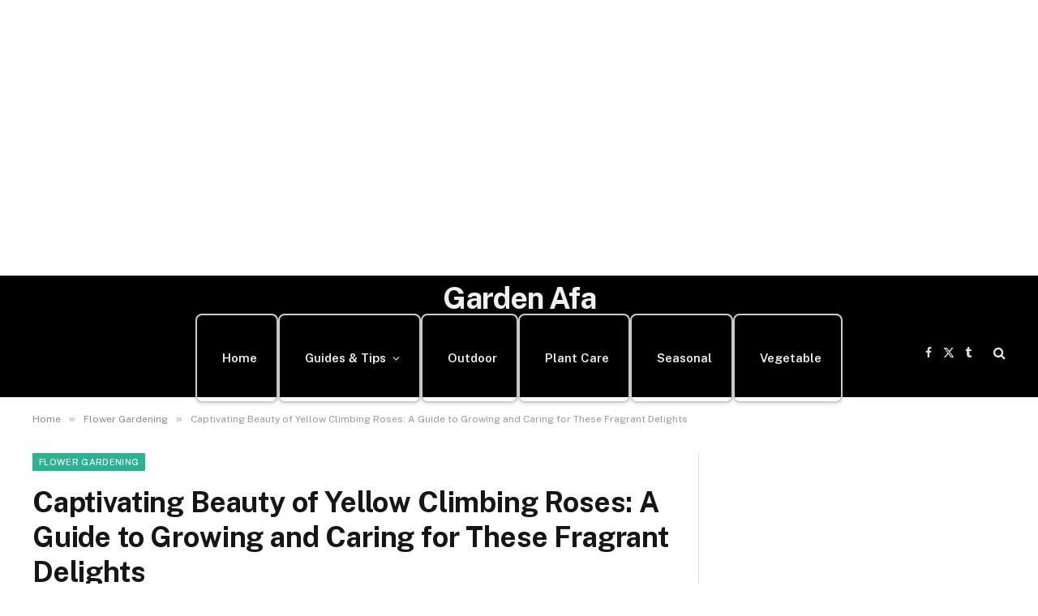

--- FILE ---
content_type: text/html; charset=UTF-8
request_url: https://gardenafa.com/captivating-beauty-of-yellow-climbing-roses-a-guide-to-growing-and-caring-for-these-fragrant-delights/
body_size: 22061
content:

<!DOCTYPE html>
<html lang="en-GB" prefix="og: https://ogp.me/ns#" class="s-light site-s-light">

<head>

	<meta charset="UTF-8" />
	<meta name="viewport" content="width=device-width, initial-scale=1" />
	
<!-- Search Engine Optimization by Rank Math - https://rankmath.com/ -->
<title>Captivating Beauty Of Yellow Climbing Roses: A Guide To Growing And Caring For These Fragrant Delights</title><link rel="preload" as="image" imagesrcset="http://gardenafa.com/wp-content/uploads/2024/04/85ee478bf133c6c139d1f8e0c7e9bfcc.jpg" imagesizes="(max-width: 788px) 100vw, 788px" /><link rel="preload" as="font" href="https://gardenafa.com/wp-content/themes/smart-mag/css/icons/fonts/ts-icons.woff2?v3.2" type="font/woff2" crossorigin="anonymous" />
<meta name="description" content="Yellow climbing roses are a true marvel To behold, their captivating beauty adding a touch of elegance &amp; warmth To any garden. This comprehensive guide"/>
<meta name="robots" content="follow, index, max-snippet:-1, max-video-preview:-1, max-image-preview:large"/>
<link rel="canonical" href="https://gardenafa.com/captivating-beauty-of-yellow-climbing-roses-a-guide-to-growing-and-caring-for-these-fragrant-delights/" />
<meta property="og:locale" content="en_GB" />
<meta property="og:type" content="article" />
<meta property="og:title" content="Captivating Beauty Of Yellow Climbing Roses: A Guide To Growing And Caring For These Fragrant Delights" />
<meta property="og:description" content="Yellow climbing roses are a true marvel To behold, their captivating beauty adding a touch of elegance &amp; warmth To any garden. This comprehensive guide" />
<meta property="og:url" content="http://gardenafa.com/captivating-beauty-of-yellow-climbing-roses-a-guide-to-growing-and-caring-for-these-fragrant-delights/" />
<meta property="og:site_name" content="Garden Afa" />
<meta property="article:publisher" content="https://www.facebook.com/gardenafa/" />
<meta property="article:section" content="Flower Gardening" />
<meta property="og:updated_time" content="2024-07-02T06:56:54+06:00" />
<meta property="og:image" content="http://gardenafa.com/wp-content/uploads/2024/04/85ee478bf133c6c139d1f8e0c7e9bfcc.jpg" />
<meta property="og:image:width" content="1000" />
<meta property="og:image:height" content="1000" />
<meta property="og:image:alt" content="Captivating Beauty of Yellow Climbing Roses: A Guide to Growing and Caring for These Fragrant Delights" />
<meta property="og:image:type" content="image/jpeg" />
<meta property="article:published_time" content="2024-06-19T04:21:00+06:00" />
<meta property="article:modified_time" content="2024-07-02T06:56:54+06:00" />
<meta name="twitter:card" content="summary_large_image" />
<meta name="twitter:title" content="Captivating Beauty Of Yellow Climbing Roses: A Guide To Growing And Caring For These Fragrant Delights" />
<meta name="twitter:description" content="Yellow climbing roses are a true marvel To behold, their captivating beauty adding a touch of elegance &amp; warmth To any garden. This comprehensive guide" />
<meta name="twitter:site" content="@gardenafa" />
<meta name="twitter:creator" content="@gardenafa" />
<meta name="twitter:image" content="http://gardenafa.com/wp-content/uploads/2024/04/85ee478bf133c6c139d1f8e0c7e9bfcc.jpg" />
<meta name="twitter:label1" content="Written by" />
<meta name="twitter:data1" content="William Frink" />
<meta name="twitter:label2" content="Time to read" />
<meta name="twitter:data2" content="11 minutes" />
<script type="application/ld+json" class="rank-math-schema">{"@context":"https://schema.org","@graph":[{"@type":["Person","Organization"],"@id":"http://gardenafa.com/#person","name":"Garden Afa","sameAs":["https://www.facebook.com/gardenafa/","https://twitter.com/gardenafa"]},{"@type":"WebSite","@id":"http://gardenafa.com/#website","url":"http://gardenafa.com","name":"Garden Afa","publisher":{"@id":"http://gardenafa.com/#person"},"inLanguage":"en-GB"},{"@type":"ImageObject","@id":"http://gardenafa.com/wp-content/uploads/2024/04/85ee478bf133c6c139d1f8e0c7e9bfcc.jpg","url":"http://gardenafa.com/wp-content/uploads/2024/04/85ee478bf133c6c139d1f8e0c7e9bfcc.jpg","width":"1000","height":"1000","caption":"Captivating Beauty of Yellow Climbing Roses: A Guide to Growing and Caring for These Fragrant Delights","inLanguage":"en-GB"},{"@type":"WebPage","@id":"http://gardenafa.com/captivating-beauty-of-yellow-climbing-roses-a-guide-to-growing-and-caring-for-these-fragrant-delights/#webpage","url":"http://gardenafa.com/captivating-beauty-of-yellow-climbing-roses-a-guide-to-growing-and-caring-for-these-fragrant-delights/","name":"Captivating Beauty Of Yellow Climbing Roses: A Guide To Growing And Caring For These Fragrant Delights","datePublished":"2024-06-19T04:21:00+06:00","dateModified":"2024-07-02T06:56:54+06:00","isPartOf":{"@id":"http://gardenafa.com/#website"},"primaryImageOfPage":{"@id":"http://gardenafa.com/wp-content/uploads/2024/04/85ee478bf133c6c139d1f8e0c7e9bfcc.jpg"},"inLanguage":"en-GB"},{"@type":"Person","@id":"http://gardenafa.com/author/william/","name":"William Frink","url":"http://gardenafa.com/author/william/","image":{"@type":"ImageObject","@id":"https://secure.gravatar.com/avatar/a457042709cd9e85cbe32dd811414bcc819e6283123f993784fb23ac0cb507ff?s=96&amp;d=mm&amp;r=g","url":"https://secure.gravatar.com/avatar/a457042709cd9e85cbe32dd811414bcc819e6283123f993784fb23ac0cb507ff?s=96&amp;d=mm&amp;r=g","caption":"William Frink","inLanguage":"en-GB"},"sameAs":["https://gardenafa.com"]},{"@type":"BlogPosting","headline":"Captivating Beauty Of Yellow Climbing Roses: A Guide To Growing And Caring For These Fragrant Delights","datePublished":"2024-06-19T04:21:00+06:00","dateModified":"2024-07-02T06:56:54+06:00","articleSection":"Flower Gardening","author":{"@id":"http://gardenafa.com/author/william/","name":"William Frink"},"publisher":{"@id":"http://gardenafa.com/#person"},"description":"Yellow climbing roses are a true marvel To behold, their captivating beauty adding a touch of elegance &amp; warmth To any garden. This comprehensive guide","name":"Captivating Beauty Of Yellow Climbing Roses: A Guide To Growing And Caring For These Fragrant Delights","@id":"http://gardenafa.com/captivating-beauty-of-yellow-climbing-roses-a-guide-to-growing-and-caring-for-these-fragrant-delights/#richSnippet","isPartOf":{"@id":"http://gardenafa.com/captivating-beauty-of-yellow-climbing-roses-a-guide-to-growing-and-caring-for-these-fragrant-delights/#webpage"},"image":{"@id":"http://gardenafa.com/wp-content/uploads/2024/04/85ee478bf133c6c139d1f8e0c7e9bfcc.jpg"},"inLanguage":"en-GB","mainEntityOfPage":{"@id":"http://gardenafa.com/captivating-beauty-of-yellow-climbing-roses-a-guide-to-growing-and-caring-for-these-fragrant-delights/#webpage"}}]}</script>
<!-- /Rank Math WordPress SEO plugin -->

<link rel='dns-prefetch' href='//fonts.googleapis.com' />
<link rel="alternate" type="application/rss+xml" title="Garden Afa &raquo; Feed" href="https://gardenafa.com/feed/" />
<link rel="alternate" type="application/rss+xml" title="Garden Afa &raquo; Comments Feed" href="https://gardenafa.com/comments/feed/" />
<link rel="alternate" type="application/rss+xml" title="Garden Afa &raquo; Captivating Beauty of Yellow Climbing Roses: A Guide to Growing and Caring for These Fragrant Delights Comments Feed" href="https://gardenafa.com/captivating-beauty-of-yellow-climbing-roses-a-guide-to-growing-and-caring-for-these-fragrant-delights/feed/" />
<link rel="alternate" title="oEmbed (JSON)" type="application/json+oembed" href="https://gardenafa.com/wp-json/oembed/1.0/embed?url=http%3A%2F%2Fgardenafa.com%2Fcaptivating-beauty-of-yellow-climbing-roses-a-guide-to-growing-and-caring-for-these-fragrant-delights%2F" />
<link rel="alternate" title="oEmbed (XML)" type="text/xml+oembed" href="https://gardenafa.com/wp-json/oembed/1.0/embed?url=http%3A%2F%2Fgardenafa.com%2Fcaptivating-beauty-of-yellow-climbing-roses-a-guide-to-growing-and-caring-for-these-fragrant-delights%2F&#038;format=xml" />
<style id='wp-img-auto-sizes-contain-inline-css' type='text/css'>
img:is([sizes=auto i],[sizes^="auto," i]){contain-intrinsic-size:3000px 1500px}
/*# sourceURL=wp-img-auto-sizes-contain-inline-css */
</style>
<style id='wp-emoji-styles-inline-css' type='text/css'>

	img.wp-smiley, img.emoji {
		display: inline !important;
		border: none !important;
		box-shadow: none !important;
		height: 1em !important;
		width: 1em !important;
		margin: 0 0.07em !important;
		vertical-align: -0.1em !important;
		background: none !important;
		padding: 0 !important;
	}
/*# sourceURL=wp-emoji-styles-inline-css */
</style>
<style id='wp-block-library-inline-css' type='text/css'>
:root{--wp-block-synced-color:#7a00df;--wp-block-synced-color--rgb:122,0,223;--wp-bound-block-color:var(--wp-block-synced-color);--wp-editor-canvas-background:#ddd;--wp-admin-theme-color:#007cba;--wp-admin-theme-color--rgb:0,124,186;--wp-admin-theme-color-darker-10:#006ba1;--wp-admin-theme-color-darker-10--rgb:0,107,160.5;--wp-admin-theme-color-darker-20:#005a87;--wp-admin-theme-color-darker-20--rgb:0,90,135;--wp-admin-border-width-focus:2px}@media (min-resolution:192dpi){:root{--wp-admin-border-width-focus:1.5px}}.wp-element-button{cursor:pointer}:root .has-very-light-gray-background-color{background-color:#eee}:root .has-very-dark-gray-background-color{background-color:#313131}:root .has-very-light-gray-color{color:#eee}:root .has-very-dark-gray-color{color:#313131}:root .has-vivid-green-cyan-to-vivid-cyan-blue-gradient-background{background:linear-gradient(135deg,#00d084,#0693e3)}:root .has-purple-crush-gradient-background{background:linear-gradient(135deg,#34e2e4,#4721fb 50%,#ab1dfe)}:root .has-hazy-dawn-gradient-background{background:linear-gradient(135deg,#faaca8,#dad0ec)}:root .has-subdued-olive-gradient-background{background:linear-gradient(135deg,#fafae1,#67a671)}:root .has-atomic-cream-gradient-background{background:linear-gradient(135deg,#fdd79a,#004a59)}:root .has-nightshade-gradient-background{background:linear-gradient(135deg,#330968,#31cdcf)}:root .has-midnight-gradient-background{background:linear-gradient(135deg,#020381,#2874fc)}:root{--wp--preset--font-size--normal:16px;--wp--preset--font-size--huge:42px}.has-regular-font-size{font-size:1em}.has-larger-font-size{font-size:2.625em}.has-normal-font-size{font-size:var(--wp--preset--font-size--normal)}.has-huge-font-size{font-size:var(--wp--preset--font-size--huge)}.has-text-align-center{text-align:center}.has-text-align-left{text-align:left}.has-text-align-right{text-align:right}.has-fit-text{white-space:nowrap!important}#end-resizable-editor-section{display:none}.aligncenter{clear:both}.items-justified-left{justify-content:flex-start}.items-justified-center{justify-content:center}.items-justified-right{justify-content:flex-end}.items-justified-space-between{justify-content:space-between}.screen-reader-text{border:0;clip-path:inset(50%);height:1px;margin:-1px;overflow:hidden;padding:0;position:absolute;width:1px;word-wrap:normal!important}.screen-reader-text:focus{background-color:#ddd;clip-path:none;color:#444;display:block;font-size:1em;height:auto;left:5px;line-height:normal;padding:15px 23px 14px;text-decoration:none;top:5px;width:auto;z-index:100000}html :where(.has-border-color){border-style:solid}html :where([style*=border-top-color]){border-top-style:solid}html :where([style*=border-right-color]){border-right-style:solid}html :where([style*=border-bottom-color]){border-bottom-style:solid}html :where([style*=border-left-color]){border-left-style:solid}html :where([style*=border-width]){border-style:solid}html :where([style*=border-top-width]){border-top-style:solid}html :where([style*=border-right-width]){border-right-style:solid}html :where([style*=border-bottom-width]){border-bottom-style:solid}html :where([style*=border-left-width]){border-left-style:solid}html :where(img[class*=wp-image-]){height:auto;max-width:100%}:where(figure){margin:0 0 1em}html :where(.is-position-sticky){--wp-admin--admin-bar--position-offset:var(--wp-admin--admin-bar--height,0px)}@media screen and (max-width:600px){html :where(.is-position-sticky){--wp-admin--admin-bar--position-offset:0px}}

/*# sourceURL=wp-block-library-inline-css */
</style><style id='global-styles-inline-css' type='text/css'>
:root{--wp--preset--aspect-ratio--square: 1;--wp--preset--aspect-ratio--4-3: 4/3;--wp--preset--aspect-ratio--3-4: 3/4;--wp--preset--aspect-ratio--3-2: 3/2;--wp--preset--aspect-ratio--2-3: 2/3;--wp--preset--aspect-ratio--16-9: 16/9;--wp--preset--aspect-ratio--9-16: 9/16;--wp--preset--color--black: #000000;--wp--preset--color--cyan-bluish-gray: #abb8c3;--wp--preset--color--white: #ffffff;--wp--preset--color--pale-pink: #f78da7;--wp--preset--color--vivid-red: #cf2e2e;--wp--preset--color--luminous-vivid-orange: #ff6900;--wp--preset--color--luminous-vivid-amber: #fcb900;--wp--preset--color--light-green-cyan: #7bdcb5;--wp--preset--color--vivid-green-cyan: #00d084;--wp--preset--color--pale-cyan-blue: #8ed1fc;--wp--preset--color--vivid-cyan-blue: #0693e3;--wp--preset--color--vivid-purple: #9b51e0;--wp--preset--gradient--vivid-cyan-blue-to-vivid-purple: linear-gradient(135deg,rgb(6,147,227) 0%,rgb(155,81,224) 100%);--wp--preset--gradient--light-green-cyan-to-vivid-green-cyan: linear-gradient(135deg,rgb(122,220,180) 0%,rgb(0,208,130) 100%);--wp--preset--gradient--luminous-vivid-amber-to-luminous-vivid-orange: linear-gradient(135deg,rgb(252,185,0) 0%,rgb(255,105,0) 100%);--wp--preset--gradient--luminous-vivid-orange-to-vivid-red: linear-gradient(135deg,rgb(255,105,0) 0%,rgb(207,46,46) 100%);--wp--preset--gradient--very-light-gray-to-cyan-bluish-gray: linear-gradient(135deg,rgb(238,238,238) 0%,rgb(169,184,195) 100%);--wp--preset--gradient--cool-to-warm-spectrum: linear-gradient(135deg,rgb(74,234,220) 0%,rgb(151,120,209) 20%,rgb(207,42,186) 40%,rgb(238,44,130) 60%,rgb(251,105,98) 80%,rgb(254,248,76) 100%);--wp--preset--gradient--blush-light-purple: linear-gradient(135deg,rgb(255,206,236) 0%,rgb(152,150,240) 100%);--wp--preset--gradient--blush-bordeaux: linear-gradient(135deg,rgb(254,205,165) 0%,rgb(254,45,45) 50%,rgb(107,0,62) 100%);--wp--preset--gradient--luminous-dusk: linear-gradient(135deg,rgb(255,203,112) 0%,rgb(199,81,192) 50%,rgb(65,88,208) 100%);--wp--preset--gradient--pale-ocean: linear-gradient(135deg,rgb(255,245,203) 0%,rgb(182,227,212) 50%,rgb(51,167,181) 100%);--wp--preset--gradient--electric-grass: linear-gradient(135deg,rgb(202,248,128) 0%,rgb(113,206,126) 100%);--wp--preset--gradient--midnight: linear-gradient(135deg,rgb(2,3,129) 0%,rgb(40,116,252) 100%);--wp--preset--font-size--small: 13px;--wp--preset--font-size--medium: 20px;--wp--preset--font-size--large: 36px;--wp--preset--font-size--x-large: 42px;--wp--preset--spacing--20: 0.44rem;--wp--preset--spacing--30: 0.67rem;--wp--preset--spacing--40: 1rem;--wp--preset--spacing--50: 1.5rem;--wp--preset--spacing--60: 2.25rem;--wp--preset--spacing--70: 3.38rem;--wp--preset--spacing--80: 5.06rem;--wp--preset--shadow--natural: 6px 6px 9px rgba(0, 0, 0, 0.2);--wp--preset--shadow--deep: 12px 12px 50px rgba(0, 0, 0, 0.4);--wp--preset--shadow--sharp: 6px 6px 0px rgba(0, 0, 0, 0.2);--wp--preset--shadow--outlined: 6px 6px 0px -3px rgb(255, 255, 255), 6px 6px rgb(0, 0, 0);--wp--preset--shadow--crisp: 6px 6px 0px rgb(0, 0, 0);}:where(.is-layout-flex){gap: 0.5em;}:where(.is-layout-grid){gap: 0.5em;}body .is-layout-flex{display: flex;}.is-layout-flex{flex-wrap: wrap;align-items: center;}.is-layout-flex > :is(*, div){margin: 0;}body .is-layout-grid{display: grid;}.is-layout-grid > :is(*, div){margin: 0;}:where(.wp-block-columns.is-layout-flex){gap: 2em;}:where(.wp-block-columns.is-layout-grid){gap: 2em;}:where(.wp-block-post-template.is-layout-flex){gap: 1.25em;}:where(.wp-block-post-template.is-layout-grid){gap: 1.25em;}.has-black-color{color: var(--wp--preset--color--black) !important;}.has-cyan-bluish-gray-color{color: var(--wp--preset--color--cyan-bluish-gray) !important;}.has-white-color{color: var(--wp--preset--color--white) !important;}.has-pale-pink-color{color: var(--wp--preset--color--pale-pink) !important;}.has-vivid-red-color{color: var(--wp--preset--color--vivid-red) !important;}.has-luminous-vivid-orange-color{color: var(--wp--preset--color--luminous-vivid-orange) !important;}.has-luminous-vivid-amber-color{color: var(--wp--preset--color--luminous-vivid-amber) !important;}.has-light-green-cyan-color{color: var(--wp--preset--color--light-green-cyan) !important;}.has-vivid-green-cyan-color{color: var(--wp--preset--color--vivid-green-cyan) !important;}.has-pale-cyan-blue-color{color: var(--wp--preset--color--pale-cyan-blue) !important;}.has-vivid-cyan-blue-color{color: var(--wp--preset--color--vivid-cyan-blue) !important;}.has-vivid-purple-color{color: var(--wp--preset--color--vivid-purple) !important;}.has-black-background-color{background-color: var(--wp--preset--color--black) !important;}.has-cyan-bluish-gray-background-color{background-color: var(--wp--preset--color--cyan-bluish-gray) !important;}.has-white-background-color{background-color: var(--wp--preset--color--white) !important;}.has-pale-pink-background-color{background-color: var(--wp--preset--color--pale-pink) !important;}.has-vivid-red-background-color{background-color: var(--wp--preset--color--vivid-red) !important;}.has-luminous-vivid-orange-background-color{background-color: var(--wp--preset--color--luminous-vivid-orange) !important;}.has-luminous-vivid-amber-background-color{background-color: var(--wp--preset--color--luminous-vivid-amber) !important;}.has-light-green-cyan-background-color{background-color: var(--wp--preset--color--light-green-cyan) !important;}.has-vivid-green-cyan-background-color{background-color: var(--wp--preset--color--vivid-green-cyan) !important;}.has-pale-cyan-blue-background-color{background-color: var(--wp--preset--color--pale-cyan-blue) !important;}.has-vivid-cyan-blue-background-color{background-color: var(--wp--preset--color--vivid-cyan-blue) !important;}.has-vivid-purple-background-color{background-color: var(--wp--preset--color--vivid-purple) !important;}.has-black-border-color{border-color: var(--wp--preset--color--black) !important;}.has-cyan-bluish-gray-border-color{border-color: var(--wp--preset--color--cyan-bluish-gray) !important;}.has-white-border-color{border-color: var(--wp--preset--color--white) !important;}.has-pale-pink-border-color{border-color: var(--wp--preset--color--pale-pink) !important;}.has-vivid-red-border-color{border-color: var(--wp--preset--color--vivid-red) !important;}.has-luminous-vivid-orange-border-color{border-color: var(--wp--preset--color--luminous-vivid-orange) !important;}.has-luminous-vivid-amber-border-color{border-color: var(--wp--preset--color--luminous-vivid-amber) !important;}.has-light-green-cyan-border-color{border-color: var(--wp--preset--color--light-green-cyan) !important;}.has-vivid-green-cyan-border-color{border-color: var(--wp--preset--color--vivid-green-cyan) !important;}.has-pale-cyan-blue-border-color{border-color: var(--wp--preset--color--pale-cyan-blue) !important;}.has-vivid-cyan-blue-border-color{border-color: var(--wp--preset--color--vivid-cyan-blue) !important;}.has-vivid-purple-border-color{border-color: var(--wp--preset--color--vivid-purple) !important;}.has-vivid-cyan-blue-to-vivid-purple-gradient-background{background: var(--wp--preset--gradient--vivid-cyan-blue-to-vivid-purple) !important;}.has-light-green-cyan-to-vivid-green-cyan-gradient-background{background: var(--wp--preset--gradient--light-green-cyan-to-vivid-green-cyan) !important;}.has-luminous-vivid-amber-to-luminous-vivid-orange-gradient-background{background: var(--wp--preset--gradient--luminous-vivid-amber-to-luminous-vivid-orange) !important;}.has-luminous-vivid-orange-to-vivid-red-gradient-background{background: var(--wp--preset--gradient--luminous-vivid-orange-to-vivid-red) !important;}.has-very-light-gray-to-cyan-bluish-gray-gradient-background{background: var(--wp--preset--gradient--very-light-gray-to-cyan-bluish-gray) !important;}.has-cool-to-warm-spectrum-gradient-background{background: var(--wp--preset--gradient--cool-to-warm-spectrum) !important;}.has-blush-light-purple-gradient-background{background: var(--wp--preset--gradient--blush-light-purple) !important;}.has-blush-bordeaux-gradient-background{background: var(--wp--preset--gradient--blush-bordeaux) !important;}.has-luminous-dusk-gradient-background{background: var(--wp--preset--gradient--luminous-dusk) !important;}.has-pale-ocean-gradient-background{background: var(--wp--preset--gradient--pale-ocean) !important;}.has-electric-grass-gradient-background{background: var(--wp--preset--gradient--electric-grass) !important;}.has-midnight-gradient-background{background: var(--wp--preset--gradient--midnight) !important;}.has-small-font-size{font-size: var(--wp--preset--font-size--small) !important;}.has-medium-font-size{font-size: var(--wp--preset--font-size--medium) !important;}.has-large-font-size{font-size: var(--wp--preset--font-size--large) !important;}.has-x-large-font-size{font-size: var(--wp--preset--font-size--x-large) !important;}
/*# sourceURL=global-styles-inline-css */
</style>

<style id='classic-theme-styles-inline-css' type='text/css'>
/*! This file is auto-generated */
.wp-block-button__link{color:#fff;background-color:#32373c;border-radius:9999px;box-shadow:none;text-decoration:none;padding:calc(.667em + 2px) calc(1.333em + 2px);font-size:1.125em}.wp-block-file__button{background:#32373c;color:#fff;text-decoration:none}
/*# sourceURL=/wp-includes/css/classic-themes.min.css */
</style>
<link rel='stylesheet' id='smartmag-core-css' href="https://gardenafa.com/wp-content/themes/smart-mag/style.css?ver=10.3.2" type='text/css' media='all' />
<link rel='stylesheet' id='smartmag-fonts-css' href='https://fonts.googleapis.com/css?family=Public+Sans%3A400%2C400i%2C500%2C600%2C700' type='text/css' media='all' />
<link rel='stylesheet' id='smartmag-magnific-popup-css' href="https://gardenafa.com/wp-content/themes/smart-mag/css/lightbox.css?ver=10.3.2" type='text/css' media='all' />
<link rel='stylesheet' id='smartmag-icons-css' href="https://gardenafa.com/wp-content/themes/smart-mag/css/icons/icons.css?ver=10.3.2" type='text/css' media='all' />
<script type="text/javascript" id="smartmag-lazy-inline-js-after">
/* <![CDATA[ */
/**
 * @copyright ThemeSphere
 * @preserve
 */
var BunyadLazy={};BunyadLazy.load=function(){function a(e,n){var t={};e.dataset.bgset&&e.dataset.sizes?(t.sizes=e.dataset.sizes,t.srcset=e.dataset.bgset):t.src=e.dataset.bgsrc,function(t){var a=t.dataset.ratio;if(0<a){const e=t.parentElement;if(e.classList.contains("media-ratio")){const n=e.style;n.getPropertyValue("--a-ratio")||(n.paddingBottom=100/a+"%")}}}(e);var a,o=document.createElement("img");for(a in o.onload=function(){var t="url('"+(o.currentSrc||o.src)+"')",a=e.style;a.backgroundImage!==t&&requestAnimationFrame(()=>{a.backgroundImage=t,n&&n()}),o.onload=null,o.onerror=null,o=null},o.onerror=o.onload,t)o.setAttribute(a,t[a]);o&&o.complete&&0<o.naturalWidth&&o.onload&&o.onload()}function e(t){t.dataset.loaded||a(t,()=>{document.dispatchEvent(new Event("lazyloaded")),t.dataset.loaded=1})}function n(t){"complete"===document.readyState?t():window.addEventListener("load",t)}return{initEarly:function(){var t,a=()=>{document.querySelectorAll(".img.bg-cover:not(.lazyload)").forEach(e)};"complete"!==document.readyState?(t=setInterval(a,150),n(()=>{a(),clearInterval(t)})):a()},callOnLoad:n,initBgImages:function(t){t&&n(()=>{document.querySelectorAll(".img.bg-cover").forEach(e)})},bgLoad:a}}(),BunyadLazy.load.initEarly();
//# sourceURL=smartmag-lazy-inline-js-after
/* ]]> */
</script>
<script type="text/javascript" src="https://gardenafa.com/wp-includes/js/jquery/jquery.min.js?ver=3.7.1" id="jquery-core-js"></script>
<script type="text/javascript" src="https://gardenafa.com/wp-includes/js/jquery/jquery-migrate.min.js?ver=3.4.1" id="jquery-migrate-js"></script>
<link rel="https://api.w.org/" href="https://gardenafa.com/wp-json/" /><link rel="alternate" title="JSON" type="application/json" href="https://gardenafa.com/wp-json/wp/v2/posts/1180" /><link rel="EditURI" type="application/rsd+xml" title="RSD" href="https://gardenafa.com/xmlrpc.php?rsd" />
<meta name="generator" content="WordPress 6.9" />
<link rel='shortlink' href="https://gardenafa.com/?p=1180" />
<!-- Google tag (gtag.js) -->
<script async src="https://www.googletagmanager.com/gtag/js?id=G-S0DVEJ257C"></script>
<script>
  window.dataLayer = window.dataLayer || [];
  function gtag(){dataLayer.push(arguments);}
  gtag('js', new Date());

  gtag('config', 'G-S0DVEJ257C');
</script>
<meta name="google-site-verification" content="ZDUgYHzQyxh_5G3mh43gpyIUo0n2LOyUKFWBidgpQ9c" />
		<script>
		var BunyadSchemeKey = 'bunyad-scheme';
		(() => {
			const d = document.documentElement;
			const c = d.classList;
			var scheme = localStorage.getItem(BunyadSchemeKey);
			
			if (scheme) {
				d.dataset.origClass = c;
				scheme === 'dark' ? c.remove('s-light', 'site-s-light') : c.remove('s-dark', 'site-s-dark');
				c.add('site-s-' + scheme, 's-' + scheme);
			}
		})();
		</script>
		<link rel="icon" href="https://gardenafa.com/wp-content/uploads/2024/05/cropped-ga-32x32.png" sizes="32x32" />
<link rel="icon" href="https://gardenafa.com/wp-content/uploads/2024/05/cropped-ga-192x192.png" sizes="192x192" />
<link rel="apple-touch-icon" href="https://gardenafa.com/wp-content/uploads/2024/05/cropped-ga-180x180.png" />
<meta name="msapplication-TileImage" content="http://gardenafa.com/wp-content/uploads/2024/05/cropped-ga-270x270.png" />
		<style type="text/css" id="wp-custom-css">
			/* H1 styling */
.post-content h1, 
.textwidget h1 {
    margin-top: 2.35em;
    margin-bottom: 0.75em;
    font-weight: var(--title-fw-bold);
    color: #673ab7; /* Deep purple text color */
    background-color: #ede7f6; /* Very light purple background */
    font-family: var(--text-h-font, inherit);
    line-height: 1.5;
    padding: 0.75em;
    border-radius: 16px; /* Rounded corners */
    box-shadow: 0 6px 16px rgba(0, 0, 0, 0.2); /* Strong shadow */
}

/* H2 styling */
.post-content h2, 
.textwidget h2 {
    margin-top: 2.35em;
    margin-bottom: 0.75em;
    font-weight: var(--title-fw-bold);
    color: #ff5722; /* Vibrant orange text color */
    background-color: #ffe0b2; /* Very light orange background */
    font-family: var(--text-h-font, inherit);
    line-height: 1.5;
    padding: 0.75em;
    border-radius: 16px; /* Rounded corners */
    box-shadow: 0 6px 16px rgba(0, 0, 0, 0.2); /* Strong shadow */
}

/* H3 styling */
.post-content h3, 
.textwidget h3 {
    margin-top: 2.35em;
    margin-bottom: 0.75em;
    font-weight: var(--title-fw-bold);
    color: #03a9f4; /* Bright blue text color */
    background-color: #e1f5fe; /* Very light blue background */
    font-family: var(--text-h-font, inherit);
    line-height: 1.5;
    padding: 0.75em;
    border-radius: 16px; /* Rounded corners */
    box-shadow: 0 6px 16px rgba(0, 0, 0, 0.2); /* Strong shadow */
}

/* H4 styling */
.post-content h4, 
.textwidget h4 {
    margin-top: 2.35em;
    margin-bottom: 0.75em;
    font-weight: var(--title-fw-bold);
    color: #4caf50; /* Bright green text color */
    background-color: #e8f5e9; /* Very light green background */
    font-family: var(--text-h-font, inherit);
    line-height: 1.5;
    padding: 0.75em;
    border-radius: 16px; /* Rounded corners */
    box-shadow: 0 6px 16px rgba(0, 0, 0, 0.2); /* Strong shadow */
}

/* H5 styling */
.post-content h5, 
.textwidget h5 {
    margin-top: 2.35em;
    margin-bottom: 0.75em;
    font-weight: var(--title-fw-bold);
    color: #ff9800; /* Amber text color */
    background-color: #fff3e0; /* Very light amber background */
    font-family: var(--text-h-font, inherit);
    line-height: 1.5;
    padding: 0.75em;
    border-radius: 16px; /* Rounded corners */
    box-shadow: 0 6px 16px rgba(0, 0, 0, 0.2); /* Strong shadow */
}

/* H6 styling */
.post-content h6, 
.textwidget h6 {
    margin-top: 2.35em;
    margin-bottom: 0.75em;
    font-weight: var(--title-fw-bold);
    color: #795548; /* Warm brown text color */
    background-color: #efebe9; /* Very light brown background */
    font-family: var(--text-h-font, inherit);
    line-height: 1.5;
    padding: 0.75em;
    border-radius: 16px; /* Rounded corners */
    box-shadow: 0 6px 16px rgba(0, 0, 0, 0.2); /* Strong shadow */
}

/* List item styling */
li {
    padding: var(--li-padding, 0.5em); /* Better spacing */
    padding-left: var(--li-pl, 1em); /* More space on the left */
    margin: var(--li-margin, 0.5em 0); /* Vertical spacing between items */
    margin-bottom: var(--li-mb, 0.75em); /* Bottom margin */
    border: var(--li-border-width, 2px) solid var(--li-border-color, #ccc); /* Medium grey border */
    border-radius: 8px; /* Rounded corners */

    box-shadow: 0 2px 4px rgba(0, 0, 0, 0.1); /* Subtle shadow */
    transition: background-color 0.3s ease, color 0.3s ease; /* Smooth transition */
}

li:hover {
    background-color: #eeeeee; /* Slightly darker grey background on hover */
    color: #333; /* Darker grey text on hover */
}
		</style>
		

</head>

<body class="wp-singular post-template-default single single-post postid-1180 single-format-standard wp-theme-smart-mag right-sidebar post-layout-modern post-cat-5 has-lb has-lb-sm ts-img-hov-fade has-sb-sep layout-normal">



<div class="main-wrap">

	<div class="a-wrap a-wrap-base a-wrap-1"> <script async src="https://pagead2.googlesyndication.com/pagead/js/adsbygoogle.js?client=ca-pub-3511360123977570"
     crossorigin="anonymous"></script>
<!-- header -->
<ins class="adsbygoogle"
     style="display:block"
     data-ad-client="ca-pub-3511360123977570"
     data-ad-slot="6723951673"
     data-ad-format="auto"
     data-full-width-responsive="true"></ins>
<script>
     (adsbygoogle = window.adsbygoogle || []).push({});
</script></div>
<div class="off-canvas-backdrop"></div>
<div class="mobile-menu-container off-canvas s-dark hide-menu-lg" id="off-canvas">

	<div class="off-canvas-head">
		<a href="#" class="close">
			<span class="visuallyhidden">Close Menu</span>
			<i class="tsi tsi-times"></i>
		</a>

		<div class="ts-logo">
					</div>
	</div>

	<div class="off-canvas-content">

					<ul class="mobile-menu"></ul>
		
		
		
		<div class="spc-social-block spc-social spc-social-b smart-head-social">
		
			
				<a href="https://www.facebook.com/gardenafa/" class="link service s-facebook" target="_blank" rel="nofollow noopener">
					<i class="icon tsi tsi-facebook"></i>					<span class="visuallyhidden">Facebook</span>
				</a>
									
			
				<a href="https://x.com/gardenafa" class="link service s-twitter" target="_blank" rel="nofollow noopener">
					<i class="icon tsi tsi-twitter"></i>					<span class="visuallyhidden">X (Twitter)</span>
				</a>
									
			
				<a href="#" class="link service s-instagram" target="_blank" rel="nofollow noopener">
					<i class="icon tsi tsi-instagram"></i>					<span class="visuallyhidden">Instagram</span>
				</a>
									
			
		</div>

		
	</div>

</div>
<div class="smart-head smart-head-a smart-head-main" id="smart-head" data-sticky="auto" data-sticky-type="smart" data-sticky-full>
	
	<div class="smart-head-row smart-head-top smart-head-row-3 s-dark smart-head-row-full">

		<div class="inner wrap">

							
				<div class="items items-left empty">
								</div>

							
				<div class="items items-center ">
					<a href="https://gardenafa.com/" title="Garden Afa" rel="home" class="logo-link ts-logo text-logo">
		<span>
			
				Garden Afa
					</span>
	</a>				</div>

							
				<div class="items items-right empty">
								</div>

						
		</div>
	</div>

	
	<div class="smart-head-row smart-head-mid smart-head-row-3 s-dark has-center-nav smart-head-row-full">

		<div class="inner wrap">

							
				<div class="items items-left empty">
								</div>

							
				<div class="items items-center ">
					<div class="nav-wrap">
		<nav class="navigation navigation-main nav-hov-a">
			<ul id="menu-header" class="menu"><li id="menu-item-2254" class="menu-item menu-item-type-custom menu-item-object-custom menu-item-home menu-item-2254"><a href="https://gardenafa.com">Home</a></li>
<li id="menu-item-3122" class="menu-item menu-item-type-taxonomy menu-item-object-category menu-item-has-children menu-cat-2 menu-item-3122"><a href="https://gardenafa.com/category/gardening-guides-tips/">Guides &#038; Tips</a>
<ul class="sub-menu">
	<li id="menu-item-3120" class="menu-item menu-item-type-taxonomy menu-item-object-category current-post-ancestor current-menu-parent current-post-parent menu-item-has-children menu-cat-5 menu-item-3120"><a href="https://gardenafa.com/category/flower-gardening/">Flower Gardening</a>
	<ul class="sub-menu">
		<li id="menu-item-3121" class="menu-item menu-item-type-taxonomy menu-item-object-category menu-cat-10 menu-item-3121"><a href="https://gardenafa.com/category/garden-design/">Garden Design</a></li>
	</ul>
</li>
	<li id="menu-item-3123" class="menu-item menu-item-type-taxonomy menu-item-object-category menu-cat-6 menu-item-3123"><a href="https://gardenafa.com/category/landscaping-ideas/">Landscaping Ideas</a></li>
</ul>
</li>
<li id="menu-item-3124" class="menu-item menu-item-type-taxonomy menu-item-object-category menu-cat-11 menu-item-3124"><a href="https://gardenafa.com/category/outdoor-living/">Outdoor</a></li>
<li id="menu-item-3125" class="menu-item menu-item-type-taxonomy menu-item-object-category menu-cat-3 menu-item-3125"><a href="https://gardenafa.com/category/plant-care-guides/">Plant Care</a></li>
<li id="menu-item-3126" class="menu-item menu-item-type-taxonomy menu-item-object-category menu-cat-4 menu-item-3126"><a href="https://gardenafa.com/category/seasonal-gardening/">Seasonal</a></li>
<li id="menu-item-3128" class="menu-item menu-item-type-taxonomy menu-item-object-category menu-cat-9 menu-item-3128"><a href="https://gardenafa.com/category/vegetable-gardening/">Vegetable</a></li>
</ul>		</nav>
	</div>
				</div>

							
				<div class="items items-right ">
				
		<div class="spc-social-block spc-social spc-social-a smart-head-social">
		
			
				<a href="https://www.facebook.com/gardenafa/" class="link service s-facebook" target="_blank" rel="nofollow noopener">
					<i class="icon tsi tsi-facebook"></i>					<span class="visuallyhidden">Facebook</span>
				</a>
									
			
				<a href="https://x.com/gardenafa" class="link service s-twitter" target="_blank" rel="nofollow noopener">
					<i class="icon tsi tsi-twitter"></i>					<span class="visuallyhidden">X (Twitter)</span>
				</a>
									
			
				<a href="https://www.tumblr.com/gardenafa" class="link service s-tumblr" target="_blank" rel="nofollow noopener">
					<i class="icon tsi tsi-tumblr"></i>					<span class="visuallyhidden">Tumblr</span>
				</a>
									
			
		</div>

		

	<a href="#" class="search-icon has-icon-only is-icon" title="Search">
		<i class="tsi tsi-search"></i>
	</a>

				</div>

						
		</div>
	</div>

	</div>
<div class="smart-head smart-head-a smart-head-mobile" id="smart-head-mobile" data-sticky="mid" data-sticky-type="smart" data-sticky-full>
	
	<div class="smart-head-row smart-head-mid smart-head-row-3 s-dark smart-head-row-full">

		<div class="inner wrap">

							
				<div class="items items-left ">
				
<button class="offcanvas-toggle has-icon" type="button" aria-label="Menu">
	<span class="hamburger-icon hamburger-icon-a">
		<span class="inner"></span>
	</span>
</button>				</div>

							
				<div class="items items-center ">
					<a href="https://gardenafa.com/" title="Garden Afa" rel="home" class="logo-link ts-logo text-logo">
		<span>
			
				Garden Afa
					</span>
	</a>				</div>

							
				<div class="items items-right ">
				

	<a href="#" class="search-icon has-icon-only is-icon" title="Search">
		<i class="tsi tsi-search"></i>
	</a>

				</div>

						
		</div>
	</div>

	</div>
<nav class="breadcrumbs is-full-width breadcrumbs-a" id="breadcrumb"><div class="inner ts-contain "><span><a href="https://gardenafa.com/"><span>Home</span></a></span><span class="delim">&raquo;</span><span><a href="https://gardenafa.com/category/flower-gardening/"><span>Flower Gardening</span></a></span><span class="delim">&raquo;</span><span class="current">Captivating Beauty of Yellow Climbing Roses: A Guide to Growing and Caring for These Fragrant Delights</span></div></nav>
<div class="main ts-contain cf right-sidebar">
	
		

<div class="ts-row">
	<div class="col-8 main-content s-post-contain">

					<div class="the-post-header s-head-modern s-head-modern-a">
	<div class="post-meta post-meta-a post-meta-left post-meta-single has-below"><div class="post-meta-items meta-above"><span class="meta-item cat-labels">
						
						<a href="https://gardenafa.com/category/flower-gardening/" class="category term-color-5" rel="category">Flower Gardening</a>
					</span>
					</div><h1 class="is-title post-title">Captivating Beauty of Yellow Climbing Roses: A Guide to Growing and Caring for These Fragrant Delights</h1><div class="post-meta-items meta-below has-author-img"><span class="meta-item post-author has-img"><img alt='William Frink' src='https://secure.gravatar.com/avatar/a457042709cd9e85cbe32dd811414bcc819e6283123f993784fb23ac0cb507ff?s=32&#038;d=mm&#038;r=g' srcset='https://secure.gravatar.com/avatar/a457042709cd9e85cbe32dd811414bcc819e6283123f993784fb23ac0cb507ff?s=64&#038;d=mm&#038;r=g 2x' class='avatar avatar-32 photo' height='32' width='32' decoding='async'/><span class="by">By</span> <a href="https://gardenafa.com/author/william/" title="Posts by William Frink" rel="author">William Frink</a></span><span class="meta-item date"><time class="post-date" datetime="2024-06-19T04:21:00+06:00">19 June 2024</time></span><span class="meta-item has-next-icon date-modified"><span class="updated-on">Updated:</span><time class="post-date" datetime="2024-07-02T06:56:54+06:00">2 July 2024</time></span><span class="has-next-icon meta-item comments has-icon"><a href="https://gardenafa.com/captivating-beauty-of-yellow-climbing-roses-a-guide-to-growing-and-caring-for-these-fragrant-delights/#respond"><i class="tsi tsi-comment-o"></i>No Comments</a></span><span class="meta-item read-time has-icon"><i class="tsi tsi-clock"></i>12 Mins Read</span></div></div>
	<div class="post-share post-share-b spc-social-colors  post-share-b1">

				
		
				
			<a href="https://www.facebook.com/sharer.php?u=http%3A%2F%2Fgardenafa.com%2Fcaptivating-beauty-of-yellow-climbing-roses-a-guide-to-growing-and-caring-for-these-fragrant-delights%2F" class="cf service s-facebook service-lg" 
				title="Share on Facebook" target="_blank" rel="nofollow noopener">
				<i class="tsi tsi-facebook"></i>
				<span class="label">Facebook</span>
							</a>
				
				
			<a href="https://twitter.com/intent/tweet?url=http%3A%2F%2Fgardenafa.com%2Fcaptivating-beauty-of-yellow-climbing-roses-a-guide-to-growing-and-caring-for-these-fragrant-delights%2F&#038;text=Captivating%20Beauty%20of%20Yellow%20Climbing%20Roses%3A%20A%20Guide%20to%20Growing%20and%20Caring%20for%20These%20Fragrant%20Delights" class="cf service s-twitter service-lg" 
				title="Share on X (Twitter)" target="_blank" rel="nofollow noopener">
				<i class="tsi tsi-twitter"></i>
				<span class="label">Twitter</span>
							</a>
				
				
			<a href="https://pinterest.com/pin/create/button/?url=http%3A%2F%2Fgardenafa.com%2Fcaptivating-beauty-of-yellow-climbing-roses-a-guide-to-growing-and-caring-for-these-fragrant-delights%2F&#038;media=http%3A%2F%2Fgardenafa.com%2Fwp-content%2Fuploads%2F2024%2F04%2F85ee478bf133c6c139d1f8e0c7e9bfcc.jpg&#038;description=Captivating%20Beauty%20of%20Yellow%20Climbing%20Roses%3A%20A%20Guide%20to%20Growing%20and%20Caring%20for%20These%20Fragrant%20Delights" class="cf service s-pinterest service-lg" 
				title="Share on Pinterest" target="_blank" rel="nofollow noopener">
				<i class="tsi tsi-pinterest"></i>
				<span class="label">Pinterest</span>
							</a>
				
				
			<a href="https://www.linkedin.com/shareArticle?mini=true&#038;url=http%3A%2F%2Fgardenafa.com%2Fcaptivating-beauty-of-yellow-climbing-roses-a-guide-to-growing-and-caring-for-these-fragrant-delights%2F" class="cf service s-linkedin service-sm" 
				title="Share on LinkedIn" target="_blank" rel="nofollow noopener">
				<i class="tsi tsi-linkedin"></i>
				<span class="label">LinkedIn</span>
							</a>
				
				
			<a href="https://www.tumblr.com/share/link?url=http%3A%2F%2Fgardenafa.com%2Fcaptivating-beauty-of-yellow-climbing-roses-a-guide-to-growing-and-caring-for-these-fragrant-delights%2F&#038;name=Captivating%20Beauty%20of%20Yellow%20Climbing%20Roses%3A%20A%20Guide%20to%20Growing%20and%20Caring%20for%20These%20Fragrant%20Delights" class="cf service s-tumblr service-sm" 
				title="Share on Tumblr" target="_blank" rel="nofollow noopener">
				<i class="tsi tsi-tumblr"></i>
				<span class="label">Tumblr</span>
							</a>
				
				
			<a href="/cdn-cgi/l/email-protection#[base64]" class="cf service s-email service-sm" title="Share via Email" target="_blank" rel="nofollow noopener">
				<i class="tsi tsi-envelope-o"></i>
				<span class="label">Email</span>
							</a>
				
		
				
					<a href="#" class="show-more" title="Show More Social Sharing"><i class="tsi tsi-share"></i></a>
		
				
	</div>

	
	
</div>		
					<div class="single-featured">	
	<div class="featured">
				
			<a href="https://gardenafa.com/wp-content/uploads/2024/04/85ee478bf133c6c139d1f8e0c7e9bfcc.jpg" class="image-link media-ratio ar-bunyad-main" title="Captivating Beauty of Yellow Climbing Roses: A Guide to Growing and Caring for These Fragrant Delights"><img width="788" height="515" src="https://gardenafa.com/wp-content/uploads/2024/04/85ee478bf133c6c139d1f8e0c7e9bfcc.jpg" class="attachment-bunyad-main size-bunyad-main no-lazy skip-lazy wp-post-image" alt="Captivating Beauty of Yellow Climbing Roses: A Guide to Growing and Caring for These Fragrant Delights" sizes="(max-width: 788px) 100vw, 788px" title="Captivating Beauty of Yellow Climbing Roses: A Guide to Growing and Caring for These Fragrant Delights" decoding="async" fetchpriority="high" /></a>		
						
			</div>

	</div>
		
		<div class="the-post s-post-modern">

			<article id="post-1180" class="post-1180 post type-post status-publish format-standard has-post-thumbnail category-flower-gardening">
				
<div class="post-content-wrap has-share-float">
						<div class="post-share-float share-float-b is-hidden spc-social-colors spc-social-colored">
	<div class="inner">
					<span class="share-text">Share</span>
		
		<div class="services">
					
				
			<a href="https://www.facebook.com/sharer.php?u=http%3A%2F%2Fgardenafa.com%2Fcaptivating-beauty-of-yellow-climbing-roses-a-guide-to-growing-and-caring-for-these-fragrant-delights%2F" class="cf service s-facebook" target="_blank" title="Facebook" rel="nofollow noopener">
				<i class="tsi tsi-facebook"></i>
				<span class="label">Facebook</span>

							</a>
				
				
			<a href="https://twitter.com/intent/tweet?url=http%3A%2F%2Fgardenafa.com%2Fcaptivating-beauty-of-yellow-climbing-roses-a-guide-to-growing-and-caring-for-these-fragrant-delights%2F&text=Captivating%20Beauty%20of%20Yellow%20Climbing%20Roses%3A%20A%20Guide%20to%20Growing%20and%20Caring%20for%20These%20Fragrant%20Delights" class="cf service s-twitter" target="_blank" title="Twitter" rel="nofollow noopener">
				<i class="tsi tsi-twitter"></i>
				<span class="label">Twitter</span>

							</a>
				
				
			<a href="https://www.linkedin.com/shareArticle?mini=true&url=http%3A%2F%2Fgardenafa.com%2Fcaptivating-beauty-of-yellow-climbing-roses-a-guide-to-growing-and-caring-for-these-fragrant-delights%2F" class="cf service s-linkedin" target="_blank" title="LinkedIn" rel="nofollow noopener">
				<i class="tsi tsi-linkedin"></i>
				<span class="label">LinkedIn</span>

							</a>
				
				
			<a href="https://pinterest.com/pin/create/button/?url=http%3A%2F%2Fgardenafa.com%2Fcaptivating-beauty-of-yellow-climbing-roses-a-guide-to-growing-and-caring-for-these-fragrant-delights%2F&media=http%3A%2F%2Fgardenafa.com%2Fwp-content%2Fuploads%2F2024%2F04%2F85ee478bf133c6c139d1f8e0c7e9bfcc.jpg&description=Captivating%20Beauty%20of%20Yellow%20Climbing%20Roses%3A%20A%20Guide%20to%20Growing%20and%20Caring%20for%20These%20Fragrant%20Delights" class="cf service s-pinterest" target="_blank" title="Pinterest" rel="nofollow noopener">
				<i class="tsi tsi-pinterest-p"></i>
				<span class="label">Pinterest</span>

							</a>
				
				
			<a href="/cdn-cgi/l/email-protection#[base64]" class="cf service s-email" target="_blank" title="Email" rel="nofollow noopener">
				<i class="tsi tsi-envelope-o"></i>
				<span class="label">Email</span>

							</a>
				
		
					
		</div>
	</div>		
</div>
			
	<div class="post-content cf entry-content content-spacious">

		
		<div class="a-wrap a-wrap-base a-wrap-5"> <script data-cfasync="false" src="/cdn-cgi/scripts/5c5dd728/cloudflare-static/email-decode.min.js"></script><script async src="https://pagead2.googlesyndication.com/pagead/js/adsbygoogle.js?client=ca-pub-3511360123977570"
     crossorigin="anonymous"></script>
<!-- singlepo -->
<ins class="adsbygoogle"
     style="display:block"
     data-ad-client="ca-pub-3511360123977570"
     data-ad-slot="4097788334"
     data-ad-format="auto"
     data-full-width-responsive="true"></ins>
<script>
     (adsbygoogle = window.adsbygoogle || []).push({});
</script></div>		
		<p><strong>Yellow climbing roses are a true marvel To behold, their captivating beauty adding a touch of elegance &amp; warmth To any garden. This comprehensive guide provides valuable insights on successful cultivation &amp; care, helping enthusiasts unlock The full potential of these fragrant delights. Learn about The ideal growing conditions, pruning techniques, &amp; proper maintenance To ensure their health &amp; longevity. With their stunning blooms &amp; delicate fragrance, yellow climbing roses are sure To become The focal point of your outdoor space, creating a breathtaking display that will leave every visitor in awe.</strong></p>
<p>Captivating Beauty of Yellow Climbing Roses: A Guide to Growing and Caring for These Fragrant Delights. Discover The captivating beauty of yellow climbing roses! This ultimate guide will show you how To grow &amp; care for these fragrant delights. Embrace The joy of nurturing these stunning flowers &amp; create a picturesque garden. Explore this enchanting world &amp; experience The wonders of nature firsthand.</p>
<h2>Growing &amp; Caring for Yellow Climbing Roses</h2>
<p>Yellow climbing roses add a captivating beauty To any garden. With their vibrant color &amp; delicate fragrance, these roses are sure To be a focal point in your outdoor space. In this guide, we will explore everything you need To know about growing &amp; caring for these fragrant delights.</p>
<h3>Choosing The Right Variety</h3>
<p>When selecting yellow climbing roses for your garden, it is important To choose a variety that suits your climate &amp; growing conditions. Some popular options include:</p>
<p>1. Lady Emma Hamilton: This stunning rose features vibrant apricot-yellow blooms that fade To a rich golden color. It is known for its strong citrus fragrance &amp; disease resistance.</p>
<p>2. Golden Celebration: With its large, cup-shaped flowers &amp; strong fruity fragrance, this rose is a true delight. It has a rich golden-yellow color that adds warmth To any garden.</p>
<p>3. Golden Showers: A classic choice for climbing roses, this variety produces clusters of bright yellow flowers with a light, sweet scent. It is easy To grow &amp; has good disease resistance.</p><div class="a-wrap a-wrap-base a-wrap-8 alignwide"> <script async src="https://pagead2.googlesyndication.com/pagead/js/adsbygoogle.js?client=ca-pub-3511360123977570"
     crossorigin="anonymous"></script>
<ins class="adsbygoogle"
     style="display:block; text-align:center;"
     data-ad-layout="in-article"
     data-ad-format="fluid"
     data-ad-client="ca-pub-3511360123977570"
     data-ad-slot="2109579933"></ins>
<script>
     (adsbygoogle = window.adsbygoogle || []).push({});
</script></div>
<p>4. Teasing Georgia: This rose showcases large, fully double blooms in a soft buttery yellow color. It has a strong, fruity fragrance &amp; is known for its repeat blooming throughout The season.</p>
<h3>Planting &amp; Care Tips</h3>
<p>To ensure The success of your yellow climbing roses, follow these planting &amp; care tips:</p>
<p>1. Location: Choose a spot in your garden that receives at least six hours of direct sunlight per day. Roses thrive in well-draining soil, so make sure The planting area is not prone To waterlogging.</p>
<p>2. Pruning: Yellow climbing roses benefit from regular pruning To promote healthy growth &amp; abundant blooms. Prune in late winter or early spring, removing any dead or damaged wood &amp; shaping The plant as desired.</p>
<p>3. Watering: Roses need regular watering, especially during hot, dry periods. Water deeply at The base of The plant To encourage deep root growth. Avoid wetting The leaves, as this can promote disease.</p>
<p>4. Fertilizing: Feed your yellow climbing roses with a balanced rose fertilizer in early spring &amp; again in mid-summer. This will provide The necessary nutrients for healthy growth &amp; blooms.</p>
<p>5. Support: As climbing roses grow, they will need support To help them climb. Install trellises, arbors, or other structures To provide a framework for The roses To attach themselves To.</p>
<h3>Experiencing The Beauty of Yellow Climbing Roses</h3>
<p>As a rose enthusiast, I have personally experienced The captivating beauty of yellow climbing roses in my own garden. The vibrant color &amp; irresistible fragrance never fail To brighten my day. Watching these roses bloom &amp; grow is a truly rewarding experience that I highly recommend To every garden lover.</p>
<p>If you&#8217;re looking To enhance your garden with The beauty of yellow climbing roses, consider adding them To your floral collection. Their stunning color, enticing fragrance, &amp; easy care make them an excellent choice for both beginner &amp; experienced gardeners alike.</p>
<p>So why wait? Start growing &amp; caring for yellow climbing roses today, &amp; enjoy The vibrant beauty they bring To your outdoor space.</p>
<h2>Features:</h2>
<ul>
<li>🌹 Vibrant yellow blooms that add a pop of color To your garden</li>
<li>🌹 Delicate fragrance that fills The air with a sweet scent</li>
<li>🌹 Disease-resistant varieties for easy care</li>
<li>🌹 Repeat blooming throughout The season</li>
<li>🌹 Suitable for both beginner &amp; experienced gardeners</li>
</ul>
<h3>Additional Resources:</h3>
<p>If you&#8217;re interested in purchasing yellow climbing roses for your garden, you can check out The selection available at <a href="https://www.davidaustinroses.com/collections/yellow-roses" target="_blank" rel="noopener">David Austin Roses</a>. They offer a wide variety of beautiful roses To choose from.</p>
<p>For more information on climbing roses in general, you can visit <a href="https://springhillnursery.com/products/sky-The-limit-climbing-rose" target="_blank" rel="noopener">Spring Hill Nursery</a>. They provide helpful tips &amp; advice on growing &amp; caring for climbing roses.</p>
</p>
<h2>The Captivating Beauty of Yellow Climbing Roses: A Guide To Growing &amp; Caring for These Fragrant Delights</h2>
<p>Climbing roses are a stunning addition To any garden, &amp; yellow climbing roses in particular bring a touch of charm &amp; elegance To your outdoor space. With their vibrant blooms, delightful fragrance, &amp; graceful climbing habit, these roses are bound To captivate any visitor. In this guide, we will explore The enchanting world of yellow climbing roses, offering valuable insights into their cultivation &amp; care. So let&#8217;s dive in &amp; discover The secrets of growing these fragrant delights.</p>
<h2>Choosing The Right Climbing Rose Variety</h2>
<p>When it comes To yellow climbing roses, there is a wide array of varieties To choose from. Each has its own unique characteristics, so it&#8217;s important To select The right one for your garden. Some popular choices include:</p>
<h3>1. Golden Showers</h3>
<p>Golden Showers is a classic yellow climbing rose with large, double blooms that exude a sweet fragrance. This vigorous climber can reach heights of up To 15 feet, making it perfect for covering walls, fences, or trellises. Its striking yellow hue adds a burst of sunshine To any landscape.</p>
<h3>2. Lady Banks</h3>
<p>Lady Banks is a thornless yellow climbing rose that produces clusters of small, semi-double flowers. This vigorous climber is known for its resilience &amp; ability To withstand harsh conditions. Its delicate blooms have a light fragrance &amp; create a stunning cascade of yellow when in full bloom.</p>
<h3>3. Golden Celebration</h3>
<p>Golden Celebration is a modern English rose that combines The beauty of traditional roses with The repeat-blooming characteristic of modern varieties. This yellow climbing rose features large, cup-shaped flowers with a rich, fruity fragrance. Its bushy habit &amp; disease resistance make it a popular choice among rose enthusiasts.</p>
<h2>Planting &amp; Caring for Yellow Climbing Roses</h2>
<p>Now that you&#8217;ve chosen your preferred variety, it&#8217;s time To plant &amp; care for your yellow climbing roses. Here are some essential tips To ensure their health &amp; vitality:</p>
<h3>1. Location</h3>
<p>Yellow climbing roses thrive in full sun, so choose a spot in your garden that receives at least six hours of direct sunlight a day. Good air circulation is also important To prevent diseases, so avoid planting them too close To walls or other structures.</p>
<h3>2. Soil Preparation</h3>
<p>Before planting your roses, prepare The soil by enriching it with organic matter such as compost or well-rotted manure. This will improve drainage &amp; provide essential nutrients for healthy growth.</p>
<h3>3. Planting</h3>
<p>Dig a hole that is wide &amp; deep enough To accommodate The rose&#8217;s root system. Place The rose in The hole, ensuring that The bud union (The swollen area where The rose was grafted onto The rootstock) is level with or slightly above The soil surface. Backfill The hole with soil, firming it gently around The roots.</p>
<h3>4. Watering &amp; Mulching</h3>
<p>Keep your yellow climbing roses well-watered, especially during hot, dry periods. Water deeply at The base of The plant, avoiding wetting The leaves To prevent fungal diseases. Mulching around The base of The roses will help retain moisture, suppress weeds, &amp; regulate soil temperature.</p>
<h3>5. Pruning</h3>
<p>Pruning is essential To maintain The shape, vigor, &amp; flowering capacity of your yellow climbing roses. Prune in late winter or early spring, removing dead wood &amp; weak or crossing branches. Aim To create an open framework that allows air &amp; light To reach The center of The plant.</p>
<p>For more detailed information on yellow climbing rose care, you can visit <a href="https://www.davidaustinroses.com/collections/climbing-roses" target="_blank" rel="noopener">David Austin Roses</a> or <a href="https://gardenafa.com">GardenaFA</a> for expert advice &amp; resources.</p>
<h2>Comparison of Yellow Climbing Roses</h2>
<p>To help you choose The perfect yellow climbing rose for your garden, here is a comparison table highlighting The key features of three popular varieties:</p>
<table>
<tr>
<th>Variety</th>
<th>Bloom Size</th>
<th>Fragrance</th>
<th>Height</th>
<th>Thornless</th>
</tr>
<tr>
<td>Golden Showers</td>
<td>Large</td>
<td>Sweet</td>
<td>Up To 15 feet</td>
<td>No</td>
</tr>
<tr>
<td>Lady Banks</td>
<td>Small</td>
<td>Light</td>
<td>Up To 30 feet</td>
<td>Yes</td>
</tr>
<tr>
<td>Golden Celebration</td>
<td>Large</td>
<td>Fruity</td>
<td>Up To 5 feet</td>
<td>No</td>
</tr>
</table>
<h2>Experience with Yellow Climbing Roses</h2>
<p>In my own gardening journey, I have had The pleasure of growing yellow climbing roses. Their vibrant blooms never fail To brighten my day, &amp; The sweet fragrance fills The air with a delightful aroma. I have found that providing them with proper care, including regular watering, pruning, &amp; fertilizing, ensures their continued health &amp; beauty. Watching these roses climb &amp; bloom is a truly mesmerizing experience that brings joy &amp; tranquility To my outdoor space.</p>
<p>In conclusion, yellow climbing roses are a captivating addition To any garden. Their beauty, fragrance, &amp; climbing habit make them a wonderful choice for creating vertical accents or covering unsightly structures. By selecting The right variety &amp; providing them with proper care, you can enjoy The splendor of these fragrant delights for years To come.</p>
<p>Remember, for more detailed information &amp; expert advice, consider visiting resources such as <a href="https://www.monrovia.com/yellow-lady-banks-climbing-rose.html" target="_blank" rel="noopener">Monrovia</a> or <a href="https://www.davidaustinroses.com/collections/climbing-roses" target="_blank" rel="noopener">David Austin Roses</a>. Happy gardening!</p>
<figure><img decoding="async" src="https://i.pinimg.com/736x/85/ee/47/85ee478bf133c6c139d1f8e0c7e9bfcc.jpg" alt="image" width="1200" height="700"><figcaption>Publisher: i.pinimg.com</figcaption></figure>
<p>To Cover The Topic: The More Number of FAQ You Need</p>
<p>Best FAQ Questions &amp; Answers about The Captivating Beauty of Yellow Climbing Roses: A Guide To Growing &amp; Caring for These Fragrant Delights</p>
<h3>How tall do yellow climbing roses grow?</h3>
<p>Yellow climbing roses can reach varying heights depending on The specific variety. On average, they can grow anywhere from 8 To 20 feet in height.</p>
<h3>What is The blooming season for yellow climbing roses?</h3>
<p>Yellow climbing roses typically bloom during The spring &amp; summer months. However, some varieties may have a longer blooming season, extending into early fall.</p>
<h3>How do I choose The right location for planting yellow climbing roses?</h3>
<p>When selecting a location for your yellow climbing roses, make sure To choose an area that receives at least six hours of direct sunlight daily. Additionally, ensure proper air circulation &amp; well-drained soil.</p>
<h3>What is The best time To plant yellow climbing roses?</h3>
<p>The ideal time To plant yellow climbing roses is in early spring or fall, when The weather is cooler. This allows The roses To establish their root systems before The onset of extreme temperatures.</p>
<h3>What are The key care requirements for yellow climbing roses?</h3>
<p>To care for yellow climbing roses, regular watering is essential, especially during dry periods. Pruning should be done in late winter or early spring To promote healthy growth. Mulching around The base of The plants helps retain moisture &amp; suppress weeds.</p>
<h3>Do yellow climbing roses require support structures?</h3>
<p>Yes, yellow climbing roses need support structures such as trellises, arbors, or fences To climb &amp; flourish. Ensure that these structures are sturdy &amp; securely anchored To provide ample support.</p>
<h3>How often should yellow climbing roses be fertilized?</h3>
<p>Yellow climbing roses benefit from regular fertilization. Apply a balanced rose fertilizer once a month during The growing season To provide essential nutrients for healthy growth &amp; abundant blooms.</p>
<h3>How can I prevent diseases &amp; pests in yellow climbing roses?</h3>
<p>Proper sanitation practices, such as removing fallen leaves &amp; debris, can help prevent diseases. Regular inspection for pests &amp; treating them with appropriate measures, like organic insecticides, can also protect yellow climbing roses from infestations.</p>
<h3>Can yellow climbing roses be grown in containers?</h3>
<p>Yes, yellow climbing roses can be grown in containers. However, ensure The containers have sufficient depth &amp; width To accommodate The root system. Use well-draining potting soil &amp; provide necessary support for The climbing rose.</p>
<h3>Can yellow climbing roses be grown in colder climates?</h3>
<p>Some yellow climbing rose varieties are more cold-hardy than others. Select cultivars specifically bred for colder climates &amp; consider providing winter protection, such as mulching &amp; covering The base of The plant, To ensure survival during harsh winter conditions.</p>
<h3>Are yellow climbing roses fragrant?</h3>
<p>Yes, many yellow climbing rose varieties have a delightful fragrance that adds To their allure. Before selecting a specific variety, research its fragrance characteristics To find The perfect scented addition To your garden.</p>
<p>Remember, each FAQ paragraph is separated by The WordPress Gutenberg HTML tag </p>
<p> To ensure proper formatting.</p>
<h2>Conclusion</h2>
<p>In conclusion, yellow climbing roses are undeniably captivating with their stunning beauty &amp; delightful fragrance. These charming flowers can brighten up any garden or outdoor space, adding a touch of elegance &amp; vibrancy. </p>
<p>To successfully grow &amp; care for yellow climbing roses, it is crucial To pay attention To their specific needs &amp; requirements. From selecting The right location To proper pruning &amp; maintenance, these steps can ensure that your roses thrive &amp; remain healthy.</p>
<p>Remember To provide ample sunlight, well-draining soil, &amp; regular watering To promote optimal growth. Additionally, regular fertilization &amp; pest control measures are essential To prevent The occurrence of diseases &amp; infestations.</p>
<p>By following this guide &amp; incorporating The tips &amp; tricks mentioned, you can create a breathtaking display of yellow climbing roses in your garden. From their charming blooms To their delightful fragrance, these roses will surely be The envy of your neighbors &amp; a source of joy &amp; pride for you.</p>
<p>So, embrace The beauty of yellow climbing roses &amp; embark on a journey To create a stunning garden filled with their captivating charm. With proper care &amp; attention, these fragrant delights will continue To bloom &amp; bring joy To your surroundings for years To come. Happy gardening!</p>
</p>
		<div class="a-wrap a-wrap-base a-wrap-6"> <script async src="https://pagead2.googlesyndication.com/pagead/js/adsbygoogle.js?client=ca-pub-3511360123977570"
     crossorigin="anonymous"></script>
<!-- abovefoot -->
<ins class="adsbygoogle"
     style="display:block"
     data-ad-client="ca-pub-3511360123977570"
     data-ad-slot="2784706660"
     data-ad-format="auto"
     data-full-width-responsive="true"></ins>
<script>
     (adsbygoogle = window.adsbygoogle || []).push({});
</script></div>		
		
		
		
	</div>
</div>
	
			</article>

			
	
	<div class="post-share-bot">
		<span class="info">Share.</span>
		
		<span class="share-links spc-social spc-social-colors spc-social-bg">

			
			
				<a href="https://www.facebook.com/sharer.php?u=http%3A%2F%2Fgardenafa.com%2Fcaptivating-beauty-of-yellow-climbing-roses-a-guide-to-growing-and-caring-for-these-fragrant-delights%2F" class="service s-facebook tsi tsi-facebook" 
					title="Share on Facebook" target="_blank" rel="nofollow noopener">
					<span class="visuallyhidden">Facebook</span>

									</a>
					
			
				<a href="https://twitter.com/intent/tweet?url=http%3A%2F%2Fgardenafa.com%2Fcaptivating-beauty-of-yellow-climbing-roses-a-guide-to-growing-and-caring-for-these-fragrant-delights%2F&#038;text=Captivating%20Beauty%20of%20Yellow%20Climbing%20Roses%3A%20A%20Guide%20to%20Growing%20and%20Caring%20for%20These%20Fragrant%20Delights" class="service s-twitter tsi tsi-twitter" 
					title="Share on X (Twitter)" target="_blank" rel="nofollow noopener">
					<span class="visuallyhidden">Twitter</span>

									</a>
					
			
				<a href="https://pinterest.com/pin/create/button/?url=http%3A%2F%2Fgardenafa.com%2Fcaptivating-beauty-of-yellow-climbing-roses-a-guide-to-growing-and-caring-for-these-fragrant-delights%2F&#038;media=http%3A%2F%2Fgardenafa.com%2Fwp-content%2Fuploads%2F2024%2F04%2F85ee478bf133c6c139d1f8e0c7e9bfcc.jpg&#038;description=Captivating%20Beauty%20of%20Yellow%20Climbing%20Roses%3A%20A%20Guide%20to%20Growing%20and%20Caring%20for%20These%20Fragrant%20Delights" class="service s-pinterest tsi tsi-pinterest" 
					title="Share on Pinterest" target="_blank" rel="nofollow noopener">
					<span class="visuallyhidden">Pinterest</span>

									</a>
					
			
				<a href="https://www.linkedin.com/shareArticle?mini=true&#038;url=http%3A%2F%2Fgardenafa.com%2Fcaptivating-beauty-of-yellow-climbing-roses-a-guide-to-growing-and-caring-for-these-fragrant-delights%2F" class="service s-linkedin tsi tsi-linkedin" 
					title="Share on LinkedIn" target="_blank" rel="nofollow noopener">
					<span class="visuallyhidden">LinkedIn</span>

									</a>
					
			
				<a href="https://www.tumblr.com/share/link?url=http%3A%2F%2Fgardenafa.com%2Fcaptivating-beauty-of-yellow-climbing-roses-a-guide-to-growing-and-caring-for-these-fragrant-delights%2F&#038;name=Captivating%20Beauty%20of%20Yellow%20Climbing%20Roses%3A%20A%20Guide%20to%20Growing%20and%20Caring%20for%20These%20Fragrant%20Delights" class="service s-tumblr tsi tsi-tumblr" 
					title="Share on Tumblr" target="_blank" rel="nofollow noopener">
					<span class="visuallyhidden">Tumblr</span>

									</a>
					
			
				<a href="/cdn-cgi/l/email-protection#[base64]" class="service s-email tsi tsi-envelope-o" title="Share via Email" target="_blank" rel="nofollow noopener">
					<span class="visuallyhidden">Email</span>

									</a>
					
			
			
		</span>
	</div>
	



			<div class="author-box">
			<section class="author-info">

	<img alt='' src='https://secure.gravatar.com/avatar/a457042709cd9e85cbe32dd811414bcc819e6283123f993784fb23ac0cb507ff?s=95&#038;d=mm&#038;r=g' srcset='https://secure.gravatar.com/avatar/a457042709cd9e85cbe32dd811414bcc819e6283123f993784fb23ac0cb507ff?s=190&#038;d=mm&#038;r=g 2x' class='avatar avatar-95 photo' height='95' width='95' decoding='async'/>	
	<div class="description">
		<a href="https://gardenafa.com/author/william/" title="Posts by William Frink" rel="author">William Frink</a>		
		<ul class="social-icons">
					
			<li>
				<a href="https://gardenafa.com" class="icon tsi tsi-home" title="Website"> 
					<span class="visuallyhidden">Website</span></a>				
			</li>
			
			
				</ul>
		
		<p class="bio">William Frink is a passionate gardener, landscape designer, and experienced writer at GardenAfa.com. With a lifelong interest in plants and nature, William brings a wealth of knowledge to his readers, blending creative design with practical gardening techniques to inspire those who seek to create beautiful, functional green spaces.

Throughout his career, William has developed a strong understanding of plant care, landscaping principles, and sustainable gardening practices. He believes that gardening should be accessible to everyone and strives to break down complex topics into easy-to-understand advice that can be applied in any garden. From selecting the right plants for your space to mastering the art of garden design, William’s writing guides readers through every step of the gardening process.

William is a firm believer in eco-friendly gardening practices, and much of his work centers around promoting sustainability. Whether it’s through water conservation, organic gardening, or encouraging biodiversity, he is dedicated to helping gardeners create not only beautiful but also environmentally responsible gardens.

When he's not writing or working on his own garden projects, William enjoys visiting botanical gardens, experimenting with new design ideas, and attending industry events. Through his articles on GardenAfa.com, William hopes to inspire others to connect with nature and cultivate their own thriving, sustainable green spaces.</p>
	</div>
	
</section>		</div>
	

	<section class="related-posts">
							
							
				<div class="block-head block-head-ac block-head-a block-head-a1 is-left">

					<h4 class="heading">Related <span class="color">Posts</span></h4>					
									</div>
				
			
				<section class="block-wrap block-grid cols-gap-sm mb-none" data-id="1">

				
			<div class="block-content">
					
	<div class="loop loop-grid loop-grid-sm grid grid-3 md:grid-2 xs:grid-1">

					
<article class="l-post grid-post grid-sm-post">

	
			<div class="media">

		
			<a href="https://gardenafa.com/centennial-flower-gardens-historic-blooms-design-ide/" class="image-link media-ratio ratio-16-9" title="Centennial Flower Gardens: Historic Blooms, Design Ideas &amp; Care Tips"><span data-bgsrc="http://gardenafa.com/wp-content/uploads/2025/07/Pre-planned-flower-gardens-450x253.jpg" class="img bg-cover wp-post-image attachment-bunyad-medium size-bunyad-medium lazyload" data-bgset="http://gardenafa.com/wp-content/uploads/2025/07/Pre-planned-flower-gardens-450x253.jpg 450w, http://gardenafa.com/wp-content/uploads/2025/07/Pre-planned-flower-gardens-300x169.jpg 300w, http://gardenafa.com/wp-content/uploads/2025/07/Pre-planned-flower-gardens-1024x576.jpg 1024w, http://gardenafa.com/wp-content/uploads/2025/07/Pre-planned-flower-gardens-768x432.jpg 768w, http://gardenafa.com/wp-content/uploads/2025/07/Pre-planned-flower-gardens-150x84.jpg 150w, http://gardenafa.com/wp-content/uploads/2025/07/Pre-planned-flower-gardens.jpg 1080w" data-sizes="auto, (max-width: 377px) 100vw, 377px" role="img" aria-label="Preplanned Flower Gardens: Easy Designs for Beautiful Blooms"></span></a>			
			
			
			
		
		</div>
	

	
		<div class="content">

			<div class="post-meta post-meta-a has-below"><h4 class="is-title post-title"><a href="https://gardenafa.com/centennial-flower-gardens-historic-blooms-design-ide/">Centennial Flower Gardens: Historic Blooms, Design Ideas &amp; Care Tips</a></h4><div class="post-meta-items meta-below"><span class="meta-item date"><span class="date-link"><time class="post-date" datetime="2025-08-15T06:29:00+06:00">15 August 2025</time></span></span></div></div>			
			
			
		</div>

	
</article>					
<article class="l-post grid-post grid-sm-post">

	
			<div class="media">

		
			<a href="https://gardenafa.com/meijer-gardens-corpse-flower-peak-bloom-dates-visito/" class="image-link media-ratio ratio-16-9" title="Meijer Gardens Corpse Flower: Peak Bloom Dates &amp; Visitor Guide"><span data-bgsrc="http://gardenafa.com/wp-content/uploads/2025/07/JTURLTU3XVHRFL4U4AGC7JCKBQ-450x300.jpg" class="img bg-cover wp-post-image attachment-bunyad-medium size-bunyad-medium lazyload" data-bgset="http://gardenafa.com/wp-content/uploads/2025/07/JTURLTU3XVHRFL4U4AGC7JCKBQ-450x300.jpg 450w, http://gardenafa.com/wp-content/uploads/2025/07/JTURLTU3XVHRFL4U4AGC7JCKBQ-1024x683.jpg 1024w, http://gardenafa.com/wp-content/uploads/2025/07/JTURLTU3XVHRFL4U4AGC7JCKBQ-768x512.jpg 768w, http://gardenafa.com/wp-content/uploads/2025/07/JTURLTU3XVHRFL4U4AGC7JCKBQ-1536x1024.jpg 1536w, http://gardenafa.com/wp-content/uploads/2025/07/JTURLTU3XVHRFL4U4AGC7JCKBQ-2048x1366.jpg 2048w, http://gardenafa.com/wp-content/uploads/2025/07/JTURLTU3XVHRFL4U4AGC7JCKBQ-1200x800.jpg 1200w" data-sizes="auto, (max-width: 377px) 100vw, 377px" role="img" aria-label="Meijer Gardens Corpse Flower: Peak Bloom Dates &amp; Visitor Guide"></span></a>			
			
			
			
		
		</div>
	

	
		<div class="content">

			<div class="post-meta post-meta-a has-below"><h4 class="is-title post-title"><a href="https://gardenafa.com/meijer-gardens-corpse-flower-peak-bloom-dates-visito/">Meijer Gardens Corpse Flower: Peak Bloom Dates &amp; Visitor Guide</a></h4><div class="post-meta-items meta-below"><span class="meta-item date"><span class="date-link"><time class="post-date" datetime="2025-08-14T10:29:00+06:00">14 August 2025</time></span></span></div></div>			
			
			
		</div>

	
</article>					
<article class="l-post grid-post grid-sm-post">

	
			<div class="media">

		
			<a href="https://gardenafa.com/top-flower-shops-in-gardena-ca-best-local-florists-b/" class="image-link media-ratio ratio-16-9" title="Top Flower Shops in Gardena CA: Best Local Florists &amp; Bouquet Delivery"><span data-bgsrc="http://gardenafa.com/wp-content/uploads/2025/07/hhrspzboiyutxwbmwzaj-2.jpg" class="img bg-cover wp-post-image attachment-large size-large lazyload" data-bgset="http://gardenafa.com/wp-content/uploads/2025/07/hhrspzboiyutxwbmwzaj-2.jpg 362w, http://gardenafa.com/wp-content/uploads/2025/07/hhrspzboiyutxwbmwzaj-2-268x300.jpg 268w" data-sizes="auto, (max-width: 377px) 100vw, 377px" role="img" aria-label="Top Flower Shops in Gardena CA: Best Local Florists &amp; Bouquet Delivery"></span></a>			
			
			
			
		
		</div>
	

	
		<div class="content">

			<div class="post-meta post-meta-a has-below"><h4 class="is-title post-title"><a href="https://gardenafa.com/top-flower-shops-in-gardena-ca-best-local-florists-b/">Top Flower Shops in Gardena CA: Best Local Florists &amp; Bouquet Delivery</a></h4><div class="post-meta-items meta-below"><span class="meta-item date"><span class="date-link"><time class="post-date" datetime="2025-08-13T05:29:00+06:00">13 August 2025</time></span></span></div></div>			
			
			
		</div>

	
</article>		
	</div>

		
			</div>

		</section>
		
	</section>			
			<div class="comments">
				
	

	

	<div id="comments">
		<div class="comments-area ">

		
	
		<div id="respond" class="comment-respond">
		<div id="reply-title" class="h-tag comment-reply-title"><span class="heading">Leave A Reply</span> <small><a rel="nofollow" id="cancel-comment-reply-link" href="/captivating-beauty-of-yellow-climbing-roses-a-guide-to-growing-and-caring-for-these-fragrant-delights/#respond" style="display:none;">Cancel Reply</a></small></div><form action="https://gardenafa.com/wp-comments-post.php" method="post" id="commentform" class="comment-form">
			<p>
				<textarea name="comment" id="comment" cols="45" rows="8" aria-required="true" placeholder="Your Comment"  maxlength="65525" required="required"></textarea>
			</p><p class="form-field comment-form-author"><input id="author" name="author" type="text" placeholder="Name *" value="" size="30" maxlength="245" required='required' /></p>
<p class="form-field comment-form-email"><input id="email" name="email" type="email" placeholder="Email *" value="" size="30" maxlength="100" required='required' /></p>
<p class="form-field comment-form-url"><input id="url" name="url" type="text" inputmode="url" placeholder="Website" value="" size="30" maxlength="200" /></p>

		<p class="comment-form-cookies-consent">
			<input id="wp-comment-cookies-consent" name="wp-comment-cookies-consent" type="checkbox" value="yes" />
			<label for="wp-comment-cookies-consent">Save my name, email, and website in this browser for the next time I comment.
			</label>
		</p>
<p class="form-submit"><input name="submit" type="submit" id="comment-submit" class="submit" value="Post Comment" /> <input type='hidden' name='comment_post_ID' value='1180' id='comment_post_ID' />
<input type='hidden' name='comment_parent' id='comment_parent' value='0' />
</p></form>	</div><!-- #respond -->
			</div>
	</div><!-- #comments -->
			</div>

		</div>
	</div>
	
			
	
	<aside class="col-4 main-sidebar has-sep" data-sticky="1">
	
			<div class="inner theiaStickySidebar">
		
			<div id="custom_html-2" class="widget_text widget widget_custom_html"><div class="textwidget custom-html-widget"><script data-cfasync="false" src="/cdn-cgi/scripts/5c5dd728/cloudflare-static/email-decode.min.js"></script><script async src="https://pagead2.googlesyndication.com/pagead/js/adsbygoogle.js?client=ca-pub-3511360123977570"
     crossorigin="anonymous"></script>
<ins class="adsbygoogle"
     style="display:block"
     data-ad-format="autorelaxed"
     data-ad-client="ca-pub-3511360123977570"
     data-ad-slot="4504982449"></ins>
<script>
     (adsbygoogle = window.adsbygoogle || []).push({});
</script></div></div>
		<div id="recent-posts-2" class="widget widget_recent_entries">
		<div class="widget-title block-head block-head-ac block-head block-head-ac block-head-g is-left has-style"><h5 class="heading">Recent Posts</h5></div>
		<ul>
											<li>
					<a href="https://gardenafa.com/easy-grilled-vegetable-cheese-piadina-recipe-savory-italian-flatbread/">Easy Grilled Vegetable &amp; Cheese Piadina Recipe | Savory Italian Flatbread</a>
									</li>
											<li>
					<a href="https://gardenafa.com/georgia-school-lunch-vegetable-of-the-month-fresh-fun-ideas/">Georgia School Lunch Vegetable of the Month: Fresh &amp; Fun Ideas</a>
									</li>
											<li>
					<a href="https://gardenafa.com/top-fruit-vegetable-washer-machine-efficient-cleaning-for-fresh-produce/">Top Fruit &amp; Vegetable Washer Machine: Efficient Cleaning for Fresh Produce</a>
									</li>
											<li>
					<a href="https://gardenafa.com/premium-fruit-vegetable-net-packaging-for-fresh-produce/">Premium Fruit &amp; Vegetable Net Packaging for Fresh Produce</a>
									</li>
											<li>
					<a href="https://gardenafa.com/best-fruit-vegetable-wash-machine-for-fresh-clean-produce-at-home/">Best Fruit &amp; Vegetable Wash Machine for Fresh, Clean Produce at Home</a>
									</li>
											<li>
					<a href="https://gardenafa.com/healthy-freeze-dried-vegetable-snacks-crunchy-nutritious-veggie-bites/">Healthy Freeze-Dried Vegetable Snacks | Crunchy, Nutritious Veggie Bites</a>
									</li>
											<li>
					<a href="https://gardenafa.com/top-freeze-dried-vegetable-snacks-for-healthy-crunchy-on-the-go-treats/">Top Freeze-Dried Vegetable Snacks for Healthy Crunchy On-the-Go Treats</a>
									</li>
											<li>
					<a href="https://gardenafa.com/exotic-vegetable-seeds-rare-garden-seeds-for-unique-produce/">Exotic Vegetable Seeds: Rare Garden Seeds for Unique Produce</a>
									</li>
											<li>
					<a href="https://gardenafa.com/easy-escabeche-vegetables-recipe-zesty-pickled-veggie-delight/">Easy Escabeche Vegetables Recipe: Zesty Pickled Veggie Delight</a>
									</li>
											<li>
					<a href="https://gardenafa.com/best-dried-ramen-vegetables-guide-to-flavorful-instant-noodle-toppings/">Best Dried Ramen Vegetables: Guide to Flavorful Instant Noodle Toppings</a>
									</li>
											<li>
					<a href="https://gardenafa.com/healthy-dried-mixed-vegetables-easy-recipes-storage-tips/">Healthy Dried Mixed Vegetables: Easy Recipes &amp; Storage Tips</a>
									</li>
											<li>
					<a href="https://gardenafa.com/difference-between-fruits-and-vegetables-free-printable-worksheet/">Difference Between Fruits and Vegetables &#8211; Free Printable Worksheet</a>
									</li>
											<li>
					<a href="https://gardenafa.com/dehydrating-veggies-for-chips-easy-diy-vegetable-dehydrator-recipe/">Dehydrating Veggies for Chips: Easy DIY Vegetable Dehydrator Recipe</a>
									</li>
											<li>
					<a href="https://gardenafa.com/easy-chicken-vegetable-lasagne-recipe-creamy-weeknight-dinner/">Easy Chicken Vegetable Lasagne Recipe | Creamy Weeknight Dinner</a>
									</li>
											<li>
					<a href="https://gardenafa.com/delicious-chicken-lasagna-with-vegetables-easy-weeknight-meal/">Delicious Chicken Lasagna with Vegetables | Easy Weeknight Meal</a>
									</li>
					</ul>

		</div><div id="custom_html-3" class="widget_text widget widget_custom_html"><div class="textwidget custom-html-widget"><script async src="https://pagead2.googlesyndication.com/pagead/js/adsbygoogle.js?client=ca-pub-3511360123977570"
     crossorigin="anonymous"></script>
<!-- side -->
<ins class="adsbygoogle"
     style="display:block"
     data-ad-client="ca-pub-3511360123977570"
     data-ad-slot="7421616369"
     data-ad-format="auto"
     data-full-width-responsive="true"></ins>
<script>
     (adsbygoogle = window.adsbygoogle || []).push({});
</script></div></div>		</div>
	
	</aside>
	
</div>
	</div>

<div class="a-wrap a-wrap-base a-wrap-3"> <script async src="https://pagead2.googlesyndication.com/pagead/js/adsbygoogle.js?client=ca-pub-3511360123977570"
     crossorigin="anonymous"></script>
<!-- abov -->
<ins class="adsbygoogle"
     style="display:block"
     data-ad-client="ca-pub-3511360123977570"
     data-ad-slot="4520120854"
     data-ad-format="auto"
     data-full-width-responsive="true"></ins>
<script>
     (adsbygoogle = window.adsbygoogle || []).push({});
</script></div>			<footer class="main-footer cols-gap-lg footer-bold s-dark">

					
	
			<div class="lower-footer bold-footer-lower">
			<div class="ts-contain inner">

				

				
		<div class="spc-social-block spc-social spc-social-b ">
		
			
				<a href="https://www.facebook.com/gardenafa/" class="link service s-facebook" target="_blank" rel="nofollow noopener">
					<i class="icon tsi tsi-facebook"></i>					<span class="visuallyhidden">Facebook</span>
				</a>
									
			
				<a href="https://x.com/gardenafa" class="link service s-twitter" target="_blank" rel="nofollow noopener">
					<i class="icon tsi tsi-twitter"></i>					<span class="visuallyhidden">X (Twitter)</span>
				</a>
									
			
				<a href="#" class="link service s-instagram" target="_blank" rel="nofollow noopener">
					<i class="icon tsi tsi-instagram"></i>					<span class="visuallyhidden">Instagram</span>
				</a>
									
			
				<a href="https://www.pinterest.com/gardenafacom/" class="link service s-pinterest" target="_blank" rel="nofollow noopener">
					<i class="icon tsi tsi-pinterest-p"></i>					<span class="visuallyhidden">Pinterest</span>
				</a>
									
			
		</div>

		
				
				<div class="copyright">
					&copy; 2026 ThemeSphere. Designed by <a href="https://theme-sphere.com">ThemeSphere</a>.				</div>
			</div>
		</div>		
			</footer>
		
	
</div><!-- .main-wrap -->



	<div class="search-modal-wrap" data-scheme="dark">
		<div class="search-modal-box" role="dialog" aria-modal="true">

			<form method="get" class="search-form" action="https://gardenafa.com/">
				<input type="search" class="search-field live-search-query" name="s" placeholder="Search..." value="" required />

				<button type="submit" class="search-submit visuallyhidden">Submit</button>

				<p class="message">
					Type above and press <em>Enter</em> to search. Press <em>Esc</em> to cancel.				</p>
						
			</form>

		</div>
	</div>


<script type="speculationrules">
{"prefetch":[{"source":"document","where":{"and":[{"href_matches":"/*"},{"not":{"href_matches":["/wp-*.php","/wp-admin/*","/wp-content/uploads/*","/wp-content/*","/wp-content/plugins/*","/wp-content/themes/smart-mag/*","/*\\?(.+)"]}},{"not":{"selector_matches":"a[rel~=\"nofollow\"]"}},{"not":{"selector_matches":".no-prefetch, .no-prefetch a"}}]},"eagerness":"conservative"}]}
</script>
<script type="application/ld+json">{"@context":"http:\/\/schema.org","@type":"Article","headline":"Captivating Beauty of Yellow Climbing Roses: A Guide to Growing and Caring for These Fragrant Delights","url":"http:\/\/gardenafa.com\/captivating-beauty-of-yellow-climbing-roses-a-guide-to-growing-and-caring-for-these-fragrant-delights\/","image":{"@type":"ImageObject","url":"http:\/\/gardenafa.com\/wp-content\/uploads\/2024\/04\/85ee478bf133c6c139d1f8e0c7e9bfcc.jpg","width":1000,"height":1000},"datePublished":"2024-06-19T04:21:00+06:00","dateModified":"2024-07-02T06:56:54+06:00","author":{"@type":"Person","name":"William Frink","url":"http:\/\/gardenafa.com\/author\/william\/"},"publisher":{"@type":"Organization","name":"Garden Afa","sameAs":"http:\/\/gardenafa.com"},"mainEntityOfPage":{"@type":"WebPage","@id":"http:\/\/gardenafa.com\/captivating-beauty-of-yellow-climbing-roses-a-guide-to-growing-and-caring-for-these-fragrant-delights\/"}}</script>
<script type="application/ld+json">{"@context":"https:\/\/schema.org","@type":"BreadcrumbList","itemListElement":[{"@type":"ListItem","position":1,"item":{"@type":"WebPage","@id":"http:\/\/gardenafa.com\/","name":"Home"}},{"@type":"ListItem","position":2,"item":{"@type":"WebPage","@id":"http:\/\/gardenafa.com\/category\/flower-gardening\/","name":"Flower Gardening"}},{"@type":"ListItem","position":3,"item":{"@type":"WebPage","@id":"http:\/\/gardenafa.com\/captivating-beauty-of-yellow-climbing-roses-a-guide-to-growing-and-caring-for-these-fragrant-delights\/","name":"Captivating Beauty of Yellow Climbing Roses: A Guide to Growing and Caring for These Fragrant Delights"}}]}</script>
<script type="text/javascript" id="smartmag-lazyload-js-extra">
/* <![CDATA[ */
var BunyadLazyConf = {"type":"normal"};
//# sourceURL=smartmag-lazyload-js-extra
/* ]]> */
</script>
<script type="text/javascript" src="https://gardenafa.com/wp-content/themes/smart-mag/js/lazyload.js?ver=10.3.2" id="smartmag-lazyload-js"></script>
<script type="text/javascript" src="https://gardenafa.com/wp-content/themes/smart-mag/js/jquery.mfp-lightbox.js?ver=10.3.2" id="magnific-popup-js"></script>
<script type="text/javascript" src="https://gardenafa.com/wp-content/themes/smart-mag/js/jquery.sticky-sidebar.js?ver=10.3.2" id="theia-sticky-sidebar-js"></script>
<script type="text/javascript" id="smartmag-theme-js-extra">
/* <![CDATA[ */
var Bunyad = {"ajaxurl":"http://gardenafa.com/wp-admin/admin-ajax.php"};
//# sourceURL=smartmag-theme-js-extra
/* ]]> */
</script>
<script type="text/javascript" src="https://gardenafa.com/wp-content/themes/smart-mag/js/theme.js?ver=10.3.2" id="smartmag-theme-js"></script>
<script type="text/javascript" src="https://gardenafa.com/wp-content/themes/smart-mag/js/float-share.js?ver=10.3.2" id="smartmag-float-share-js"></script>
<script type="text/javascript" src="https://gardenafa.com/wp-includes/js/comment-reply.min.js?ver=6.9" id="comment-reply-js" async="async" data-wp-strategy="async" fetchpriority="low"></script>
<script id="wp-emoji-settings" type="application/json">
{"baseUrl":"https://s.w.org/images/core/emoji/17.0.2/72x72/","ext":".png","svgUrl":"https://s.w.org/images/core/emoji/17.0.2/svg/","svgExt":".svg","source":{"concatemoji":"http://gardenafa.com/wp-includes/js/wp-emoji-release.min.js?ver=6.9"}}
</script>
<script type="module">
/* <![CDATA[ */
/*! This file is auto-generated */
const a=JSON.parse(document.getElementById("wp-emoji-settings").textContent),o=(window._wpemojiSettings=a,"wpEmojiSettingsSupports"),s=["flag","emoji"];function i(e){try{var t={supportTests:e,timestamp:(new Date).valueOf()};sessionStorage.setItem(o,JSON.stringify(t))}catch(e){}}function c(e,t,n){e.clearRect(0,0,e.canvas.width,e.canvas.height),e.fillText(t,0,0);t=new Uint32Array(e.getImageData(0,0,e.canvas.width,e.canvas.height).data);e.clearRect(0,0,e.canvas.width,e.canvas.height),e.fillText(n,0,0);const a=new Uint32Array(e.getImageData(0,0,e.canvas.width,e.canvas.height).data);return t.every((e,t)=>e===a[t])}function p(e,t){e.clearRect(0,0,e.canvas.width,e.canvas.height),e.fillText(t,0,0);var n=e.getImageData(16,16,1,1);for(let e=0;e<n.data.length;e++)if(0!==n.data[e])return!1;return!0}function u(e,t,n,a){switch(t){case"flag":return n(e,"\ud83c\udff3\ufe0f\u200d\u26a7\ufe0f","\ud83c\udff3\ufe0f\u200b\u26a7\ufe0f")?!1:!n(e,"\ud83c\udde8\ud83c\uddf6","\ud83c\udde8\u200b\ud83c\uddf6")&&!n(e,"\ud83c\udff4\udb40\udc67\udb40\udc62\udb40\udc65\udb40\udc6e\udb40\udc67\udb40\udc7f","\ud83c\udff4\u200b\udb40\udc67\u200b\udb40\udc62\u200b\udb40\udc65\u200b\udb40\udc6e\u200b\udb40\udc67\u200b\udb40\udc7f");case"emoji":return!a(e,"\ud83e\u1fac8")}return!1}function f(e,t,n,a){let r;const o=(r="undefined"!=typeof WorkerGlobalScope&&self instanceof WorkerGlobalScope?new OffscreenCanvas(300,150):document.createElement("canvas")).getContext("2d",{willReadFrequently:!0}),s=(o.textBaseline="top",o.font="600 32px Arial",{});return e.forEach(e=>{s[e]=t(o,e,n,a)}),s}function r(e){var t=document.createElement("script");t.src=e,t.defer=!0,document.head.appendChild(t)}a.supports={everything:!0,everythingExceptFlag:!0},new Promise(t=>{let n=function(){try{var e=JSON.parse(sessionStorage.getItem(o));if("object"==typeof e&&"number"==typeof e.timestamp&&(new Date).valueOf()<e.timestamp+604800&&"object"==typeof e.supportTests)return e.supportTests}catch(e){}return null}();if(!n){if("undefined"!=typeof Worker&&"undefined"!=typeof OffscreenCanvas&&"undefined"!=typeof URL&&URL.createObjectURL&&"undefined"!=typeof Blob)try{var e="postMessage("+f.toString()+"("+[JSON.stringify(s),u.toString(),c.toString(),p.toString()].join(",")+"));",a=new Blob([e],{type:"text/javascript"});const r=new Worker(URL.createObjectURL(a),{name:"wpTestEmojiSupports"});return void(r.onmessage=e=>{i(n=e.data),r.terminate(),t(n)})}catch(e){}i(n=f(s,u,c,p))}t(n)}).then(e=>{for(const n in e)a.supports[n]=e[n],a.supports.everything=a.supports.everything&&a.supports[n],"flag"!==n&&(a.supports.everythingExceptFlag=a.supports.everythingExceptFlag&&a.supports[n]);var t;a.supports.everythingExceptFlag=a.supports.everythingExceptFlag&&!a.supports.flag,a.supports.everything||((t=a.source||{}).concatemoji?r(t.concatemoji):t.wpemoji&&t.twemoji&&(r(t.twemoji),r(t.wpemoji)))});
//# sourceURL=http://gardenafa.com/wp-includes/js/wp-emoji-loader.min.js
/* ]]> */
</script>


<script defer src="https://static.cloudflareinsights.com/beacon.min.js/vcd15cbe7772f49c399c6a5babf22c1241717689176015" integrity="sha512-ZpsOmlRQV6y907TI0dKBHq9Md29nnaEIPlkf84rnaERnq6zvWvPUqr2ft8M1aS28oN72PdrCzSjY4U6VaAw1EQ==" data-cf-beacon='{"version":"2024.11.0","token":"3f886e19f3c14a1b80577e996df8f89a","r":1,"server_timing":{"name":{"cfCacheStatus":true,"cfEdge":true,"cfExtPri":true,"cfL4":true,"cfOrigin":true,"cfSpeedBrain":true},"location_startswith":null}}' crossorigin="anonymous"></script>
</body>
</html>

--- FILE ---
content_type: text/html; charset=utf-8
request_url: https://www.google.com/recaptcha/api2/aframe
body_size: 266
content:
<!DOCTYPE HTML><html><head><meta http-equiv="content-type" content="text/html; charset=UTF-8"></head><body><script nonce="1F0olp88izf5IJt6SORnQg">/** Anti-fraud and anti-abuse applications only. See google.com/recaptcha */ try{var clients={'sodar':'https://pagead2.googlesyndication.com/pagead/sodar?'};window.addEventListener("message",function(a){try{if(a.source===window.parent){var b=JSON.parse(a.data);var c=clients[b['id']];if(c){var d=document.createElement('img');d.src=c+b['params']+'&rc='+(localStorage.getItem("rc::a")?sessionStorage.getItem("rc::b"):"");window.document.body.appendChild(d);sessionStorage.setItem("rc::e",parseInt(sessionStorage.getItem("rc::e")||0)+1);localStorage.setItem("rc::h",'1770134922837');}}}catch(b){}});window.parent.postMessage("_grecaptcha_ready", "*");}catch(b){}</script></body></html>

--- FILE ---
content_type: application/javascript; charset=utf-8
request_url: https://gardenafa.com/wp-content/themes/smart-mag/js/float-share.js?ver=10.3.2
body_size: 679
content:
/**
 * Floating/Sticky Social Share.
 * @copyright ThemeSphere
 * @preserve
 */
"use strict";Bunyad.floatShare=function(d){function e(s){let a=0;if(!(d(window).width()<768)){if(!d(s).closest(".no-sidebar").length&&!d(s).closest(".the-post-modern").length){const t=d(s).closest(".the-post"),e=t.find(".the-post-header");a=e.length?e.position().top:0}var r=[];d([".the-post-modern .alignfull",".the-post-modern .alignwide",".the-post-modern .gallery:not(.aligncenter)",".the-post-modern .wp-block-gallery:not(.aligncenter)",".the-post-modern figure.alignnone",".the-post-modern img.alignnone"].join(",")).each(function(){r.push(this)}),d(window).on("scroll",function(){var t,e,n=!1,o=s.find("> .inner").get(0);if(d(window).scrollTop()<a)n=!0;else for(var i in r)if(t=o,e=r[i],t=t.getBoundingClientRect(),e=e.getBoundingClientRect(),!(t.top>e.bottom||t.right<e.left||t.bottom<e.top||t.left>e.right)){n=!0;break}requestAnimationFrame(()=>{n?s.addClass("is-hidden"):s.removeClass("is-hidden")})})}}return{init:function(){d(".post-share-float").length&&(d(window).on("resize load resize.TSS",this.sticky),document.addEventListener("spc-alp-loaded",this.sticky),"complete"!==document.readyState||this.sticky())},sticky:function(){if(window.innerWidth<768)return!1;var i=parseInt(window.getComputedStyle(document.documentElement).getPropertyValue("--main-width"));d(".has-share-float").each(function(){const t=d(this);let e=t.data("orig-pos");if(e||(e=t.hasClass("has-share-float-in")?"in":"out",t.data("orig-pos",e)),"in"!==e)if(i+110>document.documentElement.clientWidth)t.addClass("has-share-float-in");else{t.removeClass("has-share-float-in");var n=(window.innerWidth-i)/2;const o=t.find(".post-share-float");n<110?o.addClass("post-share-float-vp"):o.removeClass("post-share-float-vp")}});var o=25;o+=d(".admin-bar").length?32:0,d(".post-share-float").each(function(){if(!d(this).data("init")){d(this).data("init",!0),e(d(this));const n=d(this).find("> .inner");d(document).on("sticky-bar-show",()=>{var t=d(".smart-head-sticky");let e=0;t.length&&(t=window.getComputedStyle(t[0]).getPropertyValue("--head-h"),e=parseInt(t)-10),n.css("top",o+e+"px")});var t=()=>n.css("top",o+"px");d(document).on("sticky-bar-hide",t),t()}})}}}(jQuery),jQuery(function(t){t("body").hasClass("single-post")&&Bunyad.floatShare.init()});